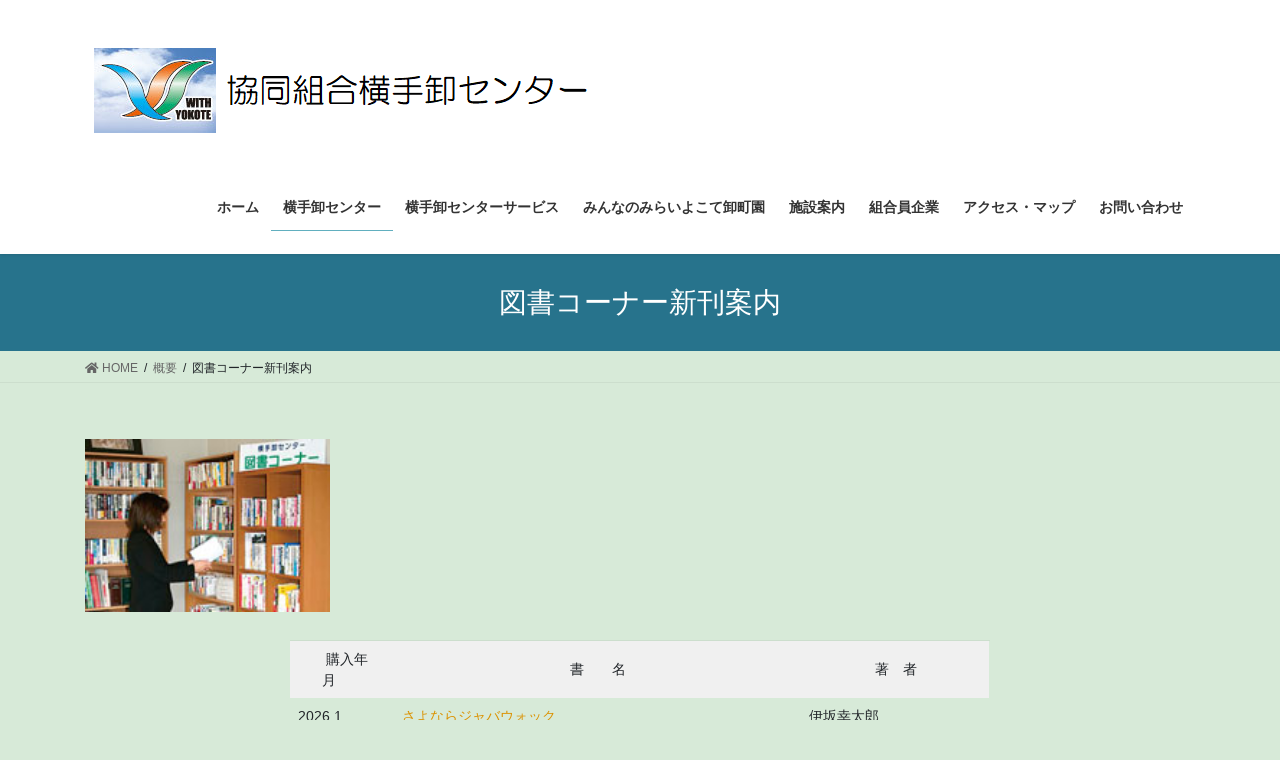

--- FILE ---
content_type: text/html; charset=UTF-8
request_url: http://yokote-oroshi.jp/aboutme/newebook/
body_size: 103744
content:
<!DOCTYPE html>
<html lang="ja">
<head>
<meta charset="utf-8">
<meta http-equiv="X-UA-Compatible" content="IE=edge">
<meta name="viewport" content="width=device-width, initial-scale=1">

<title>図書コーナー新刊案内 | 概要 | 協同組合横手卸センター</title>
<meta name='robots' content='max-image-preview:large' />
<link rel="alternate" type="application/rss+xml" title="協同組合横手卸センター &raquo; フィード" href="http://yokote-oroshi.jp/feed/" />
<link rel="alternate" type="application/rss+xml" title="協同組合横手卸センター &raquo; コメントフィード" href="http://yokote-oroshi.jp/comments/feed/" />
<link rel="alternate" title="oEmbed (JSON)" type="application/json+oembed" href="http://yokote-oroshi.jp/wp-json/oembed/1.0/embed?url=http%3A%2F%2Fyokote-oroshi.jp%2Faboutme%2Fnewebook%2F" />
<link rel="alternate" title="oEmbed (XML)" type="text/xml+oembed" href="http://yokote-oroshi.jp/wp-json/oembed/1.0/embed?url=http%3A%2F%2Fyokote-oroshi.jp%2Faboutme%2Fnewebook%2F&#038;format=xml" />
<meta name="description" content="  購入年月　　書　　名著　者2026.1さよならジャバウォック伊坂幸太郎2026.1エピクロスの処方箋夏川草介2026.1殺し屋の営業術野宮　有2025.11蛍たちの祈り町田　その子2025.11マスカレード・ライフ東野　圭吾2025.11激しく煌めく短い命綿矢　りさ2025.9" /><style id='wp-img-auto-sizes-contain-inline-css' type='text/css'>
img:is([sizes=auto i],[sizes^="auto," i]){contain-intrinsic-size:3000px 1500px}
/*# sourceURL=wp-img-auto-sizes-contain-inline-css */
</style>
<link rel='stylesheet' id='vkExUnit_common_style-css' href='http://yokote-oroshi.jp/wordpress/wp-content/plugins/vk-all-in-one-expansion-unit/assets/css/vkExUnit_style.css?ver=9.85.0.1' type='text/css' media='all' />
<style id='vkExUnit_common_style-inline-css' type='text/css'>
:root {--ver_page_top_button_url:url(http://yokote-oroshi.jp/wordpress/wp-content/plugins/vk-all-in-one-expansion-unit/assets/images/to-top-btn-icon.svg);}@font-face {font-weight: normal;font-style: normal;font-family: "vk_sns";src: url("http://yokote-oroshi.jp/wordpress/wp-content/plugins/vk-all-in-one-expansion-unit/inc/sns/icons/fonts/vk_sns.eot?-bq20cj");src: url("http://yokote-oroshi.jp/wordpress/wp-content/plugins/vk-all-in-one-expansion-unit/inc/sns/icons/fonts/vk_sns.eot?#iefix-bq20cj") format("embedded-opentype"),url("http://yokote-oroshi.jp/wordpress/wp-content/plugins/vk-all-in-one-expansion-unit/inc/sns/icons/fonts/vk_sns.woff?-bq20cj") format("woff"),url("http://yokote-oroshi.jp/wordpress/wp-content/plugins/vk-all-in-one-expansion-unit/inc/sns/icons/fonts/vk_sns.ttf?-bq20cj") format("truetype"),url("http://yokote-oroshi.jp/wordpress/wp-content/plugins/vk-all-in-one-expansion-unit/inc/sns/icons/fonts/vk_sns.svg?-bq20cj#vk_sns") format("svg");}
/*# sourceURL=vkExUnit_common_style-inline-css */
</style>
<style id='wp-emoji-styles-inline-css' type='text/css'>

	img.wp-smiley, img.emoji {
		display: inline !important;
		border: none !important;
		box-shadow: none !important;
		height: 1em !important;
		width: 1em !important;
		margin: 0 0.07em !important;
		vertical-align: -0.1em !important;
		background: none !important;
		padding: 0 !important;
	}
/*# sourceURL=wp-emoji-styles-inline-css */
</style>
<style id='wp-block-library-inline-css' type='text/css'>
:root{--wp-block-synced-color:#7a00df;--wp-block-synced-color--rgb:122,0,223;--wp-bound-block-color:var(--wp-block-synced-color);--wp-editor-canvas-background:#ddd;--wp-admin-theme-color:#007cba;--wp-admin-theme-color--rgb:0,124,186;--wp-admin-theme-color-darker-10:#006ba1;--wp-admin-theme-color-darker-10--rgb:0,107,160.5;--wp-admin-theme-color-darker-20:#005a87;--wp-admin-theme-color-darker-20--rgb:0,90,135;--wp-admin-border-width-focus:2px}@media (min-resolution:192dpi){:root{--wp-admin-border-width-focus:1.5px}}.wp-element-button{cursor:pointer}:root .has-very-light-gray-background-color{background-color:#eee}:root .has-very-dark-gray-background-color{background-color:#313131}:root .has-very-light-gray-color{color:#eee}:root .has-very-dark-gray-color{color:#313131}:root .has-vivid-green-cyan-to-vivid-cyan-blue-gradient-background{background:linear-gradient(135deg,#00d084,#0693e3)}:root .has-purple-crush-gradient-background{background:linear-gradient(135deg,#34e2e4,#4721fb 50%,#ab1dfe)}:root .has-hazy-dawn-gradient-background{background:linear-gradient(135deg,#faaca8,#dad0ec)}:root .has-subdued-olive-gradient-background{background:linear-gradient(135deg,#fafae1,#67a671)}:root .has-atomic-cream-gradient-background{background:linear-gradient(135deg,#fdd79a,#004a59)}:root .has-nightshade-gradient-background{background:linear-gradient(135deg,#330968,#31cdcf)}:root .has-midnight-gradient-background{background:linear-gradient(135deg,#020381,#2874fc)}:root{--wp--preset--font-size--normal:16px;--wp--preset--font-size--huge:42px}.has-regular-font-size{font-size:1em}.has-larger-font-size{font-size:2.625em}.has-normal-font-size{font-size:var(--wp--preset--font-size--normal)}.has-huge-font-size{font-size:var(--wp--preset--font-size--huge)}.has-text-align-center{text-align:center}.has-text-align-left{text-align:left}.has-text-align-right{text-align:right}.has-fit-text{white-space:nowrap!important}#end-resizable-editor-section{display:none}.aligncenter{clear:both}.items-justified-left{justify-content:flex-start}.items-justified-center{justify-content:center}.items-justified-right{justify-content:flex-end}.items-justified-space-between{justify-content:space-between}.screen-reader-text{border:0;clip-path:inset(50%);height:1px;margin:-1px;overflow:hidden;padding:0;position:absolute;width:1px;word-wrap:normal!important}.screen-reader-text:focus{background-color:#ddd;clip-path:none;color:#444;display:block;font-size:1em;height:auto;left:5px;line-height:normal;padding:15px 23px 14px;text-decoration:none;top:5px;width:auto;z-index:100000}html :where(.has-border-color){border-style:solid}html :where([style*=border-top-color]){border-top-style:solid}html :where([style*=border-right-color]){border-right-style:solid}html :where([style*=border-bottom-color]){border-bottom-style:solid}html :where([style*=border-left-color]){border-left-style:solid}html :where([style*=border-width]){border-style:solid}html :where([style*=border-top-width]){border-top-style:solid}html :where([style*=border-right-width]){border-right-style:solid}html :where([style*=border-bottom-width]){border-bottom-style:solid}html :where([style*=border-left-width]){border-left-style:solid}html :where(img[class*=wp-image-]){height:auto;max-width:100%}:where(figure){margin:0 0 1em}html :where(.is-position-sticky){--wp-admin--admin-bar--position-offset:var(--wp-admin--admin-bar--height,0px)}@media screen and (max-width:600px){html :where(.is-position-sticky){--wp-admin--admin-bar--position-offset:0px}}
/* VK Color Palettes */

/*# sourceURL=wp-block-library-inline-css */
</style><style id='wp-block-gallery-inline-css' type='text/css'>
.blocks-gallery-grid:not(.has-nested-images),.wp-block-gallery:not(.has-nested-images){display:flex;flex-wrap:wrap;list-style-type:none;margin:0;padding:0}.blocks-gallery-grid:not(.has-nested-images) .blocks-gallery-image,.blocks-gallery-grid:not(.has-nested-images) .blocks-gallery-item,.wp-block-gallery:not(.has-nested-images) .blocks-gallery-image,.wp-block-gallery:not(.has-nested-images) .blocks-gallery-item{display:flex;flex-direction:column;flex-grow:1;justify-content:center;margin:0 1em 1em 0;position:relative;width:calc(50% - 1em)}.blocks-gallery-grid:not(.has-nested-images) .blocks-gallery-image:nth-of-type(2n),.blocks-gallery-grid:not(.has-nested-images) .blocks-gallery-item:nth-of-type(2n),.wp-block-gallery:not(.has-nested-images) .blocks-gallery-image:nth-of-type(2n),.wp-block-gallery:not(.has-nested-images) .blocks-gallery-item:nth-of-type(2n){margin-right:0}.blocks-gallery-grid:not(.has-nested-images) .blocks-gallery-image figure,.blocks-gallery-grid:not(.has-nested-images) .blocks-gallery-item figure,.wp-block-gallery:not(.has-nested-images) .blocks-gallery-image figure,.wp-block-gallery:not(.has-nested-images) .blocks-gallery-item figure{align-items:flex-end;display:flex;height:100%;justify-content:flex-start;margin:0}.blocks-gallery-grid:not(.has-nested-images) .blocks-gallery-image img,.blocks-gallery-grid:not(.has-nested-images) .blocks-gallery-item img,.wp-block-gallery:not(.has-nested-images) .blocks-gallery-image img,.wp-block-gallery:not(.has-nested-images) .blocks-gallery-item img{display:block;height:auto;max-width:100%;width:auto}.blocks-gallery-grid:not(.has-nested-images) .blocks-gallery-image figcaption,.blocks-gallery-grid:not(.has-nested-images) .blocks-gallery-item figcaption,.wp-block-gallery:not(.has-nested-images) .blocks-gallery-image figcaption,.wp-block-gallery:not(.has-nested-images) .blocks-gallery-item figcaption{background:linear-gradient(0deg,#000000b3,#0000004d 70%,#0000);bottom:0;box-sizing:border-box;color:#fff;font-size:.8em;margin:0;max-height:100%;overflow:auto;padding:3em .77em .7em;position:absolute;text-align:center;width:100%;z-index:2}.blocks-gallery-grid:not(.has-nested-images) .blocks-gallery-image figcaption img,.blocks-gallery-grid:not(.has-nested-images) .blocks-gallery-item figcaption img,.wp-block-gallery:not(.has-nested-images) .blocks-gallery-image figcaption img,.wp-block-gallery:not(.has-nested-images) .blocks-gallery-item figcaption img{display:inline}.blocks-gallery-grid:not(.has-nested-images) figcaption,.wp-block-gallery:not(.has-nested-images) figcaption{flex-grow:1}.blocks-gallery-grid:not(.has-nested-images).is-cropped .blocks-gallery-image a,.blocks-gallery-grid:not(.has-nested-images).is-cropped .blocks-gallery-image img,.blocks-gallery-grid:not(.has-nested-images).is-cropped .blocks-gallery-item a,.blocks-gallery-grid:not(.has-nested-images).is-cropped .blocks-gallery-item img,.wp-block-gallery:not(.has-nested-images).is-cropped .blocks-gallery-image a,.wp-block-gallery:not(.has-nested-images).is-cropped .blocks-gallery-image img,.wp-block-gallery:not(.has-nested-images).is-cropped .blocks-gallery-item a,.wp-block-gallery:not(.has-nested-images).is-cropped .blocks-gallery-item img{flex:1;height:100%;object-fit:cover;width:100%}.blocks-gallery-grid:not(.has-nested-images).columns-1 .blocks-gallery-image,.blocks-gallery-grid:not(.has-nested-images).columns-1 .blocks-gallery-item,.wp-block-gallery:not(.has-nested-images).columns-1 .blocks-gallery-image,.wp-block-gallery:not(.has-nested-images).columns-1 .blocks-gallery-item{margin-right:0;width:100%}@media (min-width:600px){.blocks-gallery-grid:not(.has-nested-images).columns-3 .blocks-gallery-image,.blocks-gallery-grid:not(.has-nested-images).columns-3 .blocks-gallery-item,.wp-block-gallery:not(.has-nested-images).columns-3 .blocks-gallery-image,.wp-block-gallery:not(.has-nested-images).columns-3 .blocks-gallery-item{margin-right:1em;width:calc(33.33333% - .66667em)}.blocks-gallery-grid:not(.has-nested-images).columns-4 .blocks-gallery-image,.blocks-gallery-grid:not(.has-nested-images).columns-4 .blocks-gallery-item,.wp-block-gallery:not(.has-nested-images).columns-4 .blocks-gallery-image,.wp-block-gallery:not(.has-nested-images).columns-4 .blocks-gallery-item{margin-right:1em;width:calc(25% - .75em)}.blocks-gallery-grid:not(.has-nested-images).columns-5 .blocks-gallery-image,.blocks-gallery-grid:not(.has-nested-images).columns-5 .blocks-gallery-item,.wp-block-gallery:not(.has-nested-images).columns-5 .blocks-gallery-image,.wp-block-gallery:not(.has-nested-images).columns-5 .blocks-gallery-item{margin-right:1em;width:calc(20% - .8em)}.blocks-gallery-grid:not(.has-nested-images).columns-6 .blocks-gallery-image,.blocks-gallery-grid:not(.has-nested-images).columns-6 .blocks-gallery-item,.wp-block-gallery:not(.has-nested-images).columns-6 .blocks-gallery-image,.wp-block-gallery:not(.has-nested-images).columns-6 .blocks-gallery-item{margin-right:1em;width:calc(16.66667% - .83333em)}.blocks-gallery-grid:not(.has-nested-images).columns-7 .blocks-gallery-image,.blocks-gallery-grid:not(.has-nested-images).columns-7 .blocks-gallery-item,.wp-block-gallery:not(.has-nested-images).columns-7 .blocks-gallery-image,.wp-block-gallery:not(.has-nested-images).columns-7 .blocks-gallery-item{margin-right:1em;width:calc(14.28571% - .85714em)}.blocks-gallery-grid:not(.has-nested-images).columns-8 .blocks-gallery-image,.blocks-gallery-grid:not(.has-nested-images).columns-8 .blocks-gallery-item,.wp-block-gallery:not(.has-nested-images).columns-8 .blocks-gallery-image,.wp-block-gallery:not(.has-nested-images).columns-8 .blocks-gallery-item{margin-right:1em;width:calc(12.5% - .875em)}.blocks-gallery-grid:not(.has-nested-images).columns-1 .blocks-gallery-image:nth-of-type(1n),.blocks-gallery-grid:not(.has-nested-images).columns-1 .blocks-gallery-item:nth-of-type(1n),.blocks-gallery-grid:not(.has-nested-images).columns-2 .blocks-gallery-image:nth-of-type(2n),.blocks-gallery-grid:not(.has-nested-images).columns-2 .blocks-gallery-item:nth-of-type(2n),.blocks-gallery-grid:not(.has-nested-images).columns-3 .blocks-gallery-image:nth-of-type(3n),.blocks-gallery-grid:not(.has-nested-images).columns-3 .blocks-gallery-item:nth-of-type(3n),.blocks-gallery-grid:not(.has-nested-images).columns-4 .blocks-gallery-image:nth-of-type(4n),.blocks-gallery-grid:not(.has-nested-images).columns-4 .blocks-gallery-item:nth-of-type(4n),.blocks-gallery-grid:not(.has-nested-images).columns-5 .blocks-gallery-image:nth-of-type(5n),.blocks-gallery-grid:not(.has-nested-images).columns-5 .blocks-gallery-item:nth-of-type(5n),.blocks-gallery-grid:not(.has-nested-images).columns-6 .blocks-gallery-image:nth-of-type(6n),.blocks-gallery-grid:not(.has-nested-images).columns-6 .blocks-gallery-item:nth-of-type(6n),.blocks-gallery-grid:not(.has-nested-images).columns-7 .blocks-gallery-image:nth-of-type(7n),.blocks-gallery-grid:not(.has-nested-images).columns-7 .blocks-gallery-item:nth-of-type(7n),.blocks-gallery-grid:not(.has-nested-images).columns-8 .blocks-gallery-image:nth-of-type(8n),.blocks-gallery-grid:not(.has-nested-images).columns-8 .blocks-gallery-item:nth-of-type(8n),.wp-block-gallery:not(.has-nested-images).columns-1 .blocks-gallery-image:nth-of-type(1n),.wp-block-gallery:not(.has-nested-images).columns-1 .blocks-gallery-item:nth-of-type(1n),.wp-block-gallery:not(.has-nested-images).columns-2 .blocks-gallery-image:nth-of-type(2n),.wp-block-gallery:not(.has-nested-images).columns-2 .blocks-gallery-item:nth-of-type(2n),.wp-block-gallery:not(.has-nested-images).columns-3 .blocks-gallery-image:nth-of-type(3n),.wp-block-gallery:not(.has-nested-images).columns-3 .blocks-gallery-item:nth-of-type(3n),.wp-block-gallery:not(.has-nested-images).columns-4 .blocks-gallery-image:nth-of-type(4n),.wp-block-gallery:not(.has-nested-images).columns-4 .blocks-gallery-item:nth-of-type(4n),.wp-block-gallery:not(.has-nested-images).columns-5 .blocks-gallery-image:nth-of-type(5n),.wp-block-gallery:not(.has-nested-images).columns-5 .blocks-gallery-item:nth-of-type(5n),.wp-block-gallery:not(.has-nested-images).columns-6 .blocks-gallery-image:nth-of-type(6n),.wp-block-gallery:not(.has-nested-images).columns-6 .blocks-gallery-item:nth-of-type(6n),.wp-block-gallery:not(.has-nested-images).columns-7 .blocks-gallery-image:nth-of-type(7n),.wp-block-gallery:not(.has-nested-images).columns-7 .blocks-gallery-item:nth-of-type(7n),.wp-block-gallery:not(.has-nested-images).columns-8 .blocks-gallery-image:nth-of-type(8n),.wp-block-gallery:not(.has-nested-images).columns-8 .blocks-gallery-item:nth-of-type(8n){margin-right:0}}.blocks-gallery-grid:not(.has-nested-images) .blocks-gallery-image:last-child,.blocks-gallery-grid:not(.has-nested-images) .blocks-gallery-item:last-child,.wp-block-gallery:not(.has-nested-images) .blocks-gallery-image:last-child,.wp-block-gallery:not(.has-nested-images) .blocks-gallery-item:last-child{margin-right:0}.blocks-gallery-grid:not(.has-nested-images).alignleft,.blocks-gallery-grid:not(.has-nested-images).alignright,.wp-block-gallery:not(.has-nested-images).alignleft,.wp-block-gallery:not(.has-nested-images).alignright{max-width:420px;width:100%}.blocks-gallery-grid:not(.has-nested-images).aligncenter .blocks-gallery-item figure,.wp-block-gallery:not(.has-nested-images).aligncenter .blocks-gallery-item figure{justify-content:center}.wp-block-gallery:not(.is-cropped) .blocks-gallery-item{align-self:flex-start}figure.wp-block-gallery.has-nested-images{align-items:normal}.wp-block-gallery.has-nested-images figure.wp-block-image:not(#individual-image){margin:0;width:calc(50% - var(--wp--style--unstable-gallery-gap, 16px)/2)}.wp-block-gallery.has-nested-images figure.wp-block-image{box-sizing:border-box;display:flex;flex-direction:column;flex-grow:1;justify-content:center;max-width:100%;position:relative}.wp-block-gallery.has-nested-images figure.wp-block-image>a,.wp-block-gallery.has-nested-images figure.wp-block-image>div{flex-direction:column;flex-grow:1;margin:0}.wp-block-gallery.has-nested-images figure.wp-block-image img{display:block;height:auto;max-width:100%!important;width:auto}.wp-block-gallery.has-nested-images figure.wp-block-image figcaption,.wp-block-gallery.has-nested-images figure.wp-block-image:has(figcaption):before{bottom:0;left:0;max-height:100%;position:absolute;right:0}.wp-block-gallery.has-nested-images figure.wp-block-image:has(figcaption):before{backdrop-filter:blur(3px);content:"";height:100%;-webkit-mask-image:linear-gradient(0deg,#000 20%,#0000);mask-image:linear-gradient(0deg,#000 20%,#0000);max-height:40%;pointer-events:none}.wp-block-gallery.has-nested-images figure.wp-block-image figcaption{box-sizing:border-box;color:#fff;font-size:13px;margin:0;overflow:auto;padding:1em;text-align:center;text-shadow:0 0 1.5px #000}.wp-block-gallery.has-nested-images figure.wp-block-image figcaption::-webkit-scrollbar{height:12px;width:12px}.wp-block-gallery.has-nested-images figure.wp-block-image figcaption::-webkit-scrollbar-track{background-color:initial}.wp-block-gallery.has-nested-images figure.wp-block-image figcaption::-webkit-scrollbar-thumb{background-clip:padding-box;background-color:initial;border:3px solid #0000;border-radius:8px}.wp-block-gallery.has-nested-images figure.wp-block-image figcaption:focus-within::-webkit-scrollbar-thumb,.wp-block-gallery.has-nested-images figure.wp-block-image figcaption:focus::-webkit-scrollbar-thumb,.wp-block-gallery.has-nested-images figure.wp-block-image figcaption:hover::-webkit-scrollbar-thumb{background-color:#fffc}.wp-block-gallery.has-nested-images figure.wp-block-image figcaption{scrollbar-color:#0000 #0000;scrollbar-gutter:stable both-edges;scrollbar-width:thin}.wp-block-gallery.has-nested-images figure.wp-block-image figcaption:focus,.wp-block-gallery.has-nested-images figure.wp-block-image figcaption:focus-within,.wp-block-gallery.has-nested-images figure.wp-block-image figcaption:hover{scrollbar-color:#fffc #0000}.wp-block-gallery.has-nested-images figure.wp-block-image figcaption{will-change:transform}@media (hover:none){.wp-block-gallery.has-nested-images figure.wp-block-image figcaption{scrollbar-color:#fffc #0000}}.wp-block-gallery.has-nested-images figure.wp-block-image figcaption{background:linear-gradient(0deg,#0006,#0000)}.wp-block-gallery.has-nested-images figure.wp-block-image figcaption img{display:inline}.wp-block-gallery.has-nested-images figure.wp-block-image figcaption a{color:inherit}.wp-block-gallery.has-nested-images figure.wp-block-image.has-custom-border img{box-sizing:border-box}.wp-block-gallery.has-nested-images figure.wp-block-image.has-custom-border>a,.wp-block-gallery.has-nested-images figure.wp-block-image.has-custom-border>div,.wp-block-gallery.has-nested-images figure.wp-block-image.is-style-rounded>a,.wp-block-gallery.has-nested-images figure.wp-block-image.is-style-rounded>div{flex:1 1 auto}.wp-block-gallery.has-nested-images figure.wp-block-image.has-custom-border figcaption,.wp-block-gallery.has-nested-images figure.wp-block-image.is-style-rounded figcaption{background:none;color:inherit;flex:initial;margin:0;padding:10px 10px 9px;position:relative;text-shadow:none}.wp-block-gallery.has-nested-images figure.wp-block-image.has-custom-border:before,.wp-block-gallery.has-nested-images figure.wp-block-image.is-style-rounded:before{content:none}.wp-block-gallery.has-nested-images figcaption{flex-basis:100%;flex-grow:1;text-align:center}.wp-block-gallery.has-nested-images:not(.is-cropped) figure.wp-block-image:not(#individual-image){margin-bottom:auto;margin-top:0}.wp-block-gallery.has-nested-images.is-cropped figure.wp-block-image:not(#individual-image){align-self:inherit}.wp-block-gallery.has-nested-images.is-cropped figure.wp-block-image:not(#individual-image)>a,.wp-block-gallery.has-nested-images.is-cropped figure.wp-block-image:not(#individual-image)>div:not(.components-drop-zone){display:flex}.wp-block-gallery.has-nested-images.is-cropped figure.wp-block-image:not(#individual-image) a,.wp-block-gallery.has-nested-images.is-cropped figure.wp-block-image:not(#individual-image) img{flex:1 0 0%;height:100%;object-fit:cover;width:100%}.wp-block-gallery.has-nested-images.columns-1 figure.wp-block-image:not(#individual-image){width:100%}@media (min-width:600px){.wp-block-gallery.has-nested-images.columns-3 figure.wp-block-image:not(#individual-image){width:calc(33.33333% - var(--wp--style--unstable-gallery-gap, 16px)*.66667)}.wp-block-gallery.has-nested-images.columns-4 figure.wp-block-image:not(#individual-image){width:calc(25% - var(--wp--style--unstable-gallery-gap, 16px)*.75)}.wp-block-gallery.has-nested-images.columns-5 figure.wp-block-image:not(#individual-image){width:calc(20% - var(--wp--style--unstable-gallery-gap, 16px)*.8)}.wp-block-gallery.has-nested-images.columns-6 figure.wp-block-image:not(#individual-image){width:calc(16.66667% - var(--wp--style--unstable-gallery-gap, 16px)*.83333)}.wp-block-gallery.has-nested-images.columns-7 figure.wp-block-image:not(#individual-image){width:calc(14.28571% - var(--wp--style--unstable-gallery-gap, 16px)*.85714)}.wp-block-gallery.has-nested-images.columns-8 figure.wp-block-image:not(#individual-image){width:calc(12.5% - var(--wp--style--unstable-gallery-gap, 16px)*.875)}.wp-block-gallery.has-nested-images.columns-default figure.wp-block-image:not(#individual-image){width:calc(33.33% - var(--wp--style--unstable-gallery-gap, 16px)*.66667)}.wp-block-gallery.has-nested-images.columns-default figure.wp-block-image:not(#individual-image):first-child:nth-last-child(2),.wp-block-gallery.has-nested-images.columns-default figure.wp-block-image:not(#individual-image):first-child:nth-last-child(2)~figure.wp-block-image:not(#individual-image){width:calc(50% - var(--wp--style--unstable-gallery-gap, 16px)*.5)}.wp-block-gallery.has-nested-images.columns-default figure.wp-block-image:not(#individual-image):first-child:last-child{width:100%}}.wp-block-gallery.has-nested-images.alignleft,.wp-block-gallery.has-nested-images.alignright{max-width:420px;width:100%}.wp-block-gallery.has-nested-images.aligncenter{justify-content:center}
/*# sourceURL=http://yokote-oroshi.jp/wordpress/wp-includes/blocks/gallery/style.min.css */
</style>
<style id='wp-block-table-inline-css' type='text/css'>
.wp-block-table{overflow-x:auto}.wp-block-table table{border-collapse:collapse;width:100%}.wp-block-table thead{border-bottom:3px solid}.wp-block-table tfoot{border-top:3px solid}.wp-block-table td,.wp-block-table th{border:1px solid;padding:.5em}.wp-block-table .has-fixed-layout{table-layout:fixed;width:100%}.wp-block-table .has-fixed-layout td,.wp-block-table .has-fixed-layout th{word-break:break-word}.wp-block-table.aligncenter,.wp-block-table.alignleft,.wp-block-table.alignright{display:table;width:auto}.wp-block-table.aligncenter td,.wp-block-table.aligncenter th,.wp-block-table.alignleft td,.wp-block-table.alignleft th,.wp-block-table.alignright td,.wp-block-table.alignright th{word-break:break-word}.wp-block-table .has-subtle-light-gray-background-color{background-color:#f3f4f5}.wp-block-table .has-subtle-pale-green-background-color{background-color:#e9fbe5}.wp-block-table .has-subtle-pale-blue-background-color{background-color:#e7f5fe}.wp-block-table .has-subtle-pale-pink-background-color{background-color:#fcf0ef}.wp-block-table.is-style-stripes{background-color:initial;border-collapse:inherit;border-spacing:0}.wp-block-table.is-style-stripes tbody tr:nth-child(odd){background-color:#f0f0f0}.wp-block-table.is-style-stripes.has-subtle-light-gray-background-color tbody tr:nth-child(odd){background-color:#f3f4f5}.wp-block-table.is-style-stripes.has-subtle-pale-green-background-color tbody tr:nth-child(odd){background-color:#e9fbe5}.wp-block-table.is-style-stripes.has-subtle-pale-blue-background-color tbody tr:nth-child(odd){background-color:#e7f5fe}.wp-block-table.is-style-stripes.has-subtle-pale-pink-background-color tbody tr:nth-child(odd){background-color:#fcf0ef}.wp-block-table.is-style-stripes td,.wp-block-table.is-style-stripes th{border-color:#0000}.wp-block-table.is-style-stripes{border-bottom:1px solid #f0f0f0}.wp-block-table .has-border-color td,.wp-block-table .has-border-color th,.wp-block-table .has-border-color tr,.wp-block-table .has-border-color>*{border-color:inherit}.wp-block-table table[style*=border-top-color] tr:first-child,.wp-block-table table[style*=border-top-color] tr:first-child td,.wp-block-table table[style*=border-top-color] tr:first-child th,.wp-block-table table[style*=border-top-color]>*,.wp-block-table table[style*=border-top-color]>* td,.wp-block-table table[style*=border-top-color]>* th{border-top-color:inherit}.wp-block-table table[style*=border-top-color] tr:not(:first-child){border-top-color:initial}.wp-block-table table[style*=border-right-color] td:last-child,.wp-block-table table[style*=border-right-color] th,.wp-block-table table[style*=border-right-color] tr,.wp-block-table table[style*=border-right-color]>*{border-right-color:inherit}.wp-block-table table[style*=border-bottom-color] tr:last-child,.wp-block-table table[style*=border-bottom-color] tr:last-child td,.wp-block-table table[style*=border-bottom-color] tr:last-child th,.wp-block-table table[style*=border-bottom-color]>*,.wp-block-table table[style*=border-bottom-color]>* td,.wp-block-table table[style*=border-bottom-color]>* th{border-bottom-color:inherit}.wp-block-table table[style*=border-bottom-color] tr:not(:last-child){border-bottom-color:initial}.wp-block-table table[style*=border-left-color] td:first-child,.wp-block-table table[style*=border-left-color] th,.wp-block-table table[style*=border-left-color] tr,.wp-block-table table[style*=border-left-color]>*{border-left-color:inherit}.wp-block-table table[style*=border-style] td,.wp-block-table table[style*=border-style] th,.wp-block-table table[style*=border-style] tr,.wp-block-table table[style*=border-style]>*{border-style:inherit}.wp-block-table table[style*=border-width] td,.wp-block-table table[style*=border-width] th,.wp-block-table table[style*=border-width] tr,.wp-block-table table[style*=border-width]>*{border-style:inherit;border-width:inherit}
/*# sourceURL=http://yokote-oroshi.jp/wordpress/wp-includes/blocks/table/style.min.css */
</style>
<style id='global-styles-inline-css' type='text/css'>
:root{--wp--preset--aspect-ratio--square: 1;--wp--preset--aspect-ratio--4-3: 4/3;--wp--preset--aspect-ratio--3-4: 3/4;--wp--preset--aspect-ratio--3-2: 3/2;--wp--preset--aspect-ratio--2-3: 2/3;--wp--preset--aspect-ratio--16-9: 16/9;--wp--preset--aspect-ratio--9-16: 9/16;--wp--preset--color--black: #000000;--wp--preset--color--cyan-bluish-gray: #abb8c3;--wp--preset--color--white: #ffffff;--wp--preset--color--pale-pink: #f78da7;--wp--preset--color--vivid-red: #cf2e2e;--wp--preset--color--luminous-vivid-orange: #ff6900;--wp--preset--color--luminous-vivid-amber: #fcb900;--wp--preset--color--light-green-cyan: #7bdcb5;--wp--preset--color--vivid-green-cyan: #00d084;--wp--preset--color--pale-cyan-blue: #8ed1fc;--wp--preset--color--vivid-cyan-blue: #0693e3;--wp--preset--color--vivid-purple: #9b51e0;--wp--preset--gradient--vivid-cyan-blue-to-vivid-purple: linear-gradient(135deg,rgb(6,147,227) 0%,rgb(155,81,224) 100%);--wp--preset--gradient--light-green-cyan-to-vivid-green-cyan: linear-gradient(135deg,rgb(122,220,180) 0%,rgb(0,208,130) 100%);--wp--preset--gradient--luminous-vivid-amber-to-luminous-vivid-orange: linear-gradient(135deg,rgb(252,185,0) 0%,rgb(255,105,0) 100%);--wp--preset--gradient--luminous-vivid-orange-to-vivid-red: linear-gradient(135deg,rgb(255,105,0) 0%,rgb(207,46,46) 100%);--wp--preset--gradient--very-light-gray-to-cyan-bluish-gray: linear-gradient(135deg,rgb(238,238,238) 0%,rgb(169,184,195) 100%);--wp--preset--gradient--cool-to-warm-spectrum: linear-gradient(135deg,rgb(74,234,220) 0%,rgb(151,120,209) 20%,rgb(207,42,186) 40%,rgb(238,44,130) 60%,rgb(251,105,98) 80%,rgb(254,248,76) 100%);--wp--preset--gradient--blush-light-purple: linear-gradient(135deg,rgb(255,206,236) 0%,rgb(152,150,240) 100%);--wp--preset--gradient--blush-bordeaux: linear-gradient(135deg,rgb(254,205,165) 0%,rgb(254,45,45) 50%,rgb(107,0,62) 100%);--wp--preset--gradient--luminous-dusk: linear-gradient(135deg,rgb(255,203,112) 0%,rgb(199,81,192) 50%,rgb(65,88,208) 100%);--wp--preset--gradient--pale-ocean: linear-gradient(135deg,rgb(255,245,203) 0%,rgb(182,227,212) 50%,rgb(51,167,181) 100%);--wp--preset--gradient--electric-grass: linear-gradient(135deg,rgb(202,248,128) 0%,rgb(113,206,126) 100%);--wp--preset--gradient--midnight: linear-gradient(135deg,rgb(2,3,129) 0%,rgb(40,116,252) 100%);--wp--preset--font-size--small: 13px;--wp--preset--font-size--medium: 20px;--wp--preset--font-size--large: 36px;--wp--preset--font-size--x-large: 42px;--wp--preset--spacing--20: 0.44rem;--wp--preset--spacing--30: 0.67rem;--wp--preset--spacing--40: 1rem;--wp--preset--spacing--50: 1.5rem;--wp--preset--spacing--60: 2.25rem;--wp--preset--spacing--70: 3.38rem;--wp--preset--spacing--80: 5.06rem;--wp--preset--shadow--natural: 6px 6px 9px rgba(0, 0, 0, 0.2);--wp--preset--shadow--deep: 12px 12px 50px rgba(0, 0, 0, 0.4);--wp--preset--shadow--sharp: 6px 6px 0px rgba(0, 0, 0, 0.2);--wp--preset--shadow--outlined: 6px 6px 0px -3px rgb(255, 255, 255), 6px 6px rgb(0, 0, 0);--wp--preset--shadow--crisp: 6px 6px 0px rgb(0, 0, 0);}:where(.is-layout-flex){gap: 0.5em;}:where(.is-layout-grid){gap: 0.5em;}body .is-layout-flex{display: flex;}.is-layout-flex{flex-wrap: wrap;align-items: center;}.is-layout-flex > :is(*, div){margin: 0;}body .is-layout-grid{display: grid;}.is-layout-grid > :is(*, div){margin: 0;}:where(.wp-block-columns.is-layout-flex){gap: 2em;}:where(.wp-block-columns.is-layout-grid){gap: 2em;}:where(.wp-block-post-template.is-layout-flex){gap: 1.25em;}:where(.wp-block-post-template.is-layout-grid){gap: 1.25em;}.has-black-color{color: var(--wp--preset--color--black) !important;}.has-cyan-bluish-gray-color{color: var(--wp--preset--color--cyan-bluish-gray) !important;}.has-white-color{color: var(--wp--preset--color--white) !important;}.has-pale-pink-color{color: var(--wp--preset--color--pale-pink) !important;}.has-vivid-red-color{color: var(--wp--preset--color--vivid-red) !important;}.has-luminous-vivid-orange-color{color: var(--wp--preset--color--luminous-vivid-orange) !important;}.has-luminous-vivid-amber-color{color: var(--wp--preset--color--luminous-vivid-amber) !important;}.has-light-green-cyan-color{color: var(--wp--preset--color--light-green-cyan) !important;}.has-vivid-green-cyan-color{color: var(--wp--preset--color--vivid-green-cyan) !important;}.has-pale-cyan-blue-color{color: var(--wp--preset--color--pale-cyan-blue) !important;}.has-vivid-cyan-blue-color{color: var(--wp--preset--color--vivid-cyan-blue) !important;}.has-vivid-purple-color{color: var(--wp--preset--color--vivid-purple) !important;}.has-black-background-color{background-color: var(--wp--preset--color--black) !important;}.has-cyan-bluish-gray-background-color{background-color: var(--wp--preset--color--cyan-bluish-gray) !important;}.has-white-background-color{background-color: var(--wp--preset--color--white) !important;}.has-pale-pink-background-color{background-color: var(--wp--preset--color--pale-pink) !important;}.has-vivid-red-background-color{background-color: var(--wp--preset--color--vivid-red) !important;}.has-luminous-vivid-orange-background-color{background-color: var(--wp--preset--color--luminous-vivid-orange) !important;}.has-luminous-vivid-amber-background-color{background-color: var(--wp--preset--color--luminous-vivid-amber) !important;}.has-light-green-cyan-background-color{background-color: var(--wp--preset--color--light-green-cyan) !important;}.has-vivid-green-cyan-background-color{background-color: var(--wp--preset--color--vivid-green-cyan) !important;}.has-pale-cyan-blue-background-color{background-color: var(--wp--preset--color--pale-cyan-blue) !important;}.has-vivid-cyan-blue-background-color{background-color: var(--wp--preset--color--vivid-cyan-blue) !important;}.has-vivid-purple-background-color{background-color: var(--wp--preset--color--vivid-purple) !important;}.has-black-border-color{border-color: var(--wp--preset--color--black) !important;}.has-cyan-bluish-gray-border-color{border-color: var(--wp--preset--color--cyan-bluish-gray) !important;}.has-white-border-color{border-color: var(--wp--preset--color--white) !important;}.has-pale-pink-border-color{border-color: var(--wp--preset--color--pale-pink) !important;}.has-vivid-red-border-color{border-color: var(--wp--preset--color--vivid-red) !important;}.has-luminous-vivid-orange-border-color{border-color: var(--wp--preset--color--luminous-vivid-orange) !important;}.has-luminous-vivid-amber-border-color{border-color: var(--wp--preset--color--luminous-vivid-amber) !important;}.has-light-green-cyan-border-color{border-color: var(--wp--preset--color--light-green-cyan) !important;}.has-vivid-green-cyan-border-color{border-color: var(--wp--preset--color--vivid-green-cyan) !important;}.has-pale-cyan-blue-border-color{border-color: var(--wp--preset--color--pale-cyan-blue) !important;}.has-vivid-cyan-blue-border-color{border-color: var(--wp--preset--color--vivid-cyan-blue) !important;}.has-vivid-purple-border-color{border-color: var(--wp--preset--color--vivid-purple) !important;}.has-vivid-cyan-blue-to-vivid-purple-gradient-background{background: var(--wp--preset--gradient--vivid-cyan-blue-to-vivid-purple) !important;}.has-light-green-cyan-to-vivid-green-cyan-gradient-background{background: var(--wp--preset--gradient--light-green-cyan-to-vivid-green-cyan) !important;}.has-luminous-vivid-amber-to-luminous-vivid-orange-gradient-background{background: var(--wp--preset--gradient--luminous-vivid-amber-to-luminous-vivid-orange) !important;}.has-luminous-vivid-orange-to-vivid-red-gradient-background{background: var(--wp--preset--gradient--luminous-vivid-orange-to-vivid-red) !important;}.has-very-light-gray-to-cyan-bluish-gray-gradient-background{background: var(--wp--preset--gradient--very-light-gray-to-cyan-bluish-gray) !important;}.has-cool-to-warm-spectrum-gradient-background{background: var(--wp--preset--gradient--cool-to-warm-spectrum) !important;}.has-blush-light-purple-gradient-background{background: var(--wp--preset--gradient--blush-light-purple) !important;}.has-blush-bordeaux-gradient-background{background: var(--wp--preset--gradient--blush-bordeaux) !important;}.has-luminous-dusk-gradient-background{background: var(--wp--preset--gradient--luminous-dusk) !important;}.has-pale-ocean-gradient-background{background: var(--wp--preset--gradient--pale-ocean) !important;}.has-electric-grass-gradient-background{background: var(--wp--preset--gradient--electric-grass) !important;}.has-midnight-gradient-background{background: var(--wp--preset--gradient--midnight) !important;}.has-small-font-size{font-size: var(--wp--preset--font-size--small) !important;}.has-medium-font-size{font-size: var(--wp--preset--font-size--medium) !important;}.has-large-font-size{font-size: var(--wp--preset--font-size--large) !important;}.has-x-large-font-size{font-size: var(--wp--preset--font-size--x-large) !important;}
/*# sourceURL=global-styles-inline-css */
</style>
<style id='core-block-supports-inline-css' type='text/css'>
.wp-block-gallery.wp-block-gallery-1{--wp--style--unstable-gallery-gap:var( --wp--style--gallery-gap-default, var( --gallery-block--gutter-size, var( --wp--style--block-gap, 0.5em ) ) );gap:var( --wp--style--gallery-gap-default, var( --gallery-block--gutter-size, var( --wp--style--block-gap, 0.5em ) ) );}
/*# sourceURL=core-block-supports-inline-css */
</style>

<style id='classic-theme-styles-inline-css' type='text/css'>
/*! This file is auto-generated */
.wp-block-button__link{color:#fff;background-color:#32373c;border-radius:9999px;box-shadow:none;text-decoration:none;padding:calc(.667em + 2px) calc(1.333em + 2px);font-size:1.125em}.wp-block-file__button{background:#32373c;color:#fff;text-decoration:none}
/*# sourceURL=/wp-includes/css/classic-themes.min.css */
</style>
<link rel='stylesheet' id='contact-form-7-css' href='http://yokote-oroshi.jp/wordpress/wp-content/plugins/contact-form-7/includes/css/styles.css?ver=5.4.1' type='text/css' media='all' />
<link rel='stylesheet' id='veu-cta-css' href='http://yokote-oroshi.jp/wordpress/wp-content/plugins/vk-all-in-one-expansion-unit/inc/call-to-action/package/css/style.css?ver=9.85.0.1' type='text/css' media='all' />
<link rel='stylesheet' id='vk-swiper-style-css' href='http://yokote-oroshi.jp/wordpress/wp-content/plugins/vk-blocks/inc/vk-swiper/package/assets/css/swiper-bundle.min.css?ver=6.8.0' type='text/css' media='all' />
<link rel='stylesheet' id='wpfront-scroll-top-css' href='http://yokote-oroshi.jp/wordpress/wp-content/plugins/wpfront-scroll-top/css/wpfront-scroll-top.min.css?ver=2.0.4.04013' type='text/css' media='all' />
<link rel='stylesheet' id='bootstrap-4-style-css' href='http://yokote-oroshi.jp/wordpress/wp-content/themes/lightning/library/bootstrap-4/css/bootstrap.min.css?ver=4.5.0' type='text/css' media='all' />
<link rel='stylesheet' id='lightning-common-style-css' href='http://yokote-oroshi.jp/wordpress/wp-content/themes/lightning/assets/css/common.css?ver=13.8.13' type='text/css' media='all' />
<style id='lightning-common-style-inline-css' type='text/css'>
/* vk-mobile-nav */:root {--vk-mobile-nav-menu-btn-bg-src: url("http://yokote-oroshi.jp/wordpress/wp-content/themes/lightning/inc/vk-mobile-nav/package/images/vk-menu-btn-black.svg");--vk-mobile-nav-menu-btn-close-bg-src: url("http://yokote-oroshi.jp/wordpress/wp-content/themes/lightning/inc/vk-mobile-nav/package/images/vk-menu-close-black.svg");--vk-menu-acc-icon-open-black-bg-src: url("http://yokote-oroshi.jp/wordpress/wp-content/themes/lightning/inc/vk-mobile-nav/package/images/vk-menu-acc-icon-open-black.svg");--vk-menu-acc-icon-open-white-bg-src: url("http://yokote-oroshi.jp/wordpress/wp-content/themes/lightning/inc/vk-mobile-nav/package/images/vk-menu-acc-icon-open-white.svg");--vk-menu-acc-icon-close-black-bg-src: url("http://yokote-oroshi.jp/wordpress/wp-content/themes/lightning/inc/vk-mobile-nav/package/images/vk-menu-close-black.svg");--vk-menu-acc-icon-close-white-bg-src: url("http://yokote-oroshi.jp/wordpress/wp-content/themes/lightning/inc/vk-mobile-nav/package/images/vk-menu-close-white.svg");}
/*# sourceURL=lightning-common-style-inline-css */
</style>
<link rel='stylesheet' id='lightning-design-style-css' href='http://yokote-oroshi.jp/wordpress/wp-content/themes/lightning/design-skin/origin2/css/style.css?ver=13.8.13' type='text/css' media='all' />
<style id='lightning-design-style-inline-css' type='text/css'>
/* ltg common custom */:root {--vk-menu-acc-btn-border-color:#333;--vk-color-primary:#27738c;--color-key:#27738c;--color-key-dark:#61afbf;}.bbp-submit-wrapper .button.submit { background-color:#61afbf ; }.bbp-submit-wrapper .button.submit:hover { background-color:#27738c ; }.veu_color_txt_key { color:#61afbf ; }.veu_color_bg_key { background-color:#61afbf ; }.veu_color_border_key { border-color:#61afbf ; }.btn-default { border-color:#27738c;color:#27738c;}.btn-default:focus,.btn-default:hover { border-color:#27738c;background-color: #27738c; }.wp-block-search__button,.btn-primary { background-color:#27738c;border-color:#61afbf; }.wp-block-search__button:focus,.wp-block-search__button:hover,.btn-primary:not(:disabled):not(.disabled):active,.btn-primary:focus,.btn-primary:hover { background-color:#61afbf;border-color:#27738c; }.btn-outline-primary { color : #27738c ; border-color:#27738c; }.btn-outline-primary:not(:disabled):not(.disabled):active,.btn-outline-primary:focus,.btn-outline-primary:hover { color : #fff; background-color:#27738c;border-color:#61afbf; }a { color:#db9200; }a:hover { color:#895f09; }
.tagcloud a:before { font-family: "Font Awesome 5 Free";content: "\f02b";font-weight: bold; }
.media .media-body .media-heading a:hover { color:#27738c; }@media (min-width: 768px){.gMenu > li:before,.gMenu > li.menu-item-has-children::after { border-bottom-color:#61afbf }.gMenu li li { background-color:#61afbf }.gMenu li li a:hover { background-color:#27738c; }} /* @media (min-width: 768px) */.page-header { background-color:#27738c; }h2,.mainSection-title { border-top-color:#27738c; }h3:after,.subSection-title:after { border-bottom-color:#27738c; }ul.page-numbers li span.page-numbers.current,.page-link dl .post-page-numbers.current { background-color:#27738c; }.pager li > a { border-color:#27738c;color:#27738c;}.pager li > a:hover { background-color:#27738c;color:#fff;}.siteFooter { border-top-color:#27738c; }dt { border-left-color:#27738c; }:root {--g_nav_main_acc_icon_open_url:url(http://yokote-oroshi.jp/wordpress/wp-content/themes/lightning/inc/vk-mobile-nav/package/images/vk-menu-acc-icon-open-black.svg);--g_nav_main_acc_icon_close_url: url(http://yokote-oroshi.jp/wordpress/wp-content/themes/lightning/inc/vk-mobile-nav/package/images/vk-menu-close-black.svg);--g_nav_sub_acc_icon_open_url: url(http://yokote-oroshi.jp/wordpress/wp-content/themes/lightning/inc/vk-mobile-nav/package/images/vk-menu-acc-icon-open-white.svg);--g_nav_sub_acc_icon_close_url: url(http://yokote-oroshi.jp/wordpress/wp-content/themes/lightning/inc/vk-mobile-nav/package/images/vk-menu-close-white.svg);}
/*# sourceURL=lightning-design-style-inline-css */
</style>
<link rel='stylesheet' id='vk-blocks-build-css-css' href='http://yokote-oroshi.jp/wordpress/wp-content/plugins/vk-blocks/build/block-build.css?ver=1.48.1.1' type='text/css' media='all' />
<style id='vk-blocks-build-css-inline-css' type='text/css'>
:root {--vk_flow-arrow: url(http://yokote-oroshi.jp/wordpress/wp-content/plugins/vk-blocks/inc/vk-blocks/images/arrow_bottom.svg);--vk_image-mask-wave01: url(http://yokote-oroshi.jp/wordpress/wp-content/plugins/vk-blocks/inc/vk-blocks/images/wave01.svg);--vk_image-mask-wave02: url(http://yokote-oroshi.jp/wordpress/wp-content/plugins/vk-blocks/inc/vk-blocks/images/wave02.svg);--vk_image-mask-wave03: url(http://yokote-oroshi.jp/wordpress/wp-content/plugins/vk-blocks/inc/vk-blocks/images/wave03.svg);--vk_image-mask-wave04: url(http://yokote-oroshi.jp/wordpress/wp-content/plugins/vk-blocks/inc/vk-blocks/images/wave04.svg);}

	:root {

		--vk-balloon-border-width:1px;

		--vk-balloon-speech-offset:-12px;
	}
	
/*# sourceURL=vk-blocks-build-css-inline-css */
</style>
<link rel='stylesheet' id='lightning-theme-style-css' href='http://yokote-oroshi.jp/wordpress/wp-content/themes/lightning/style.css?ver=13.8.13' type='text/css' media='all' />
<link rel='stylesheet' id='vk-font-awesome-css' href='http://yokote-oroshi.jp/wordpress/wp-content/themes/lightning/inc/font-awesome/package/versions/5/css/all.min.css?ver=5.13.0' type='text/css' media='all' />
<script type="text/javascript" src="http://yokote-oroshi.jp/wordpress/wp-includes/js/jquery/jquery.min.js?ver=3.7.1" id="jquery-core-js"></script>
<script type="text/javascript" src="http://yokote-oroshi.jp/wordpress/wp-includes/js/jquery/jquery-migrate.min.js?ver=3.4.1" id="jquery-migrate-js"></script>
<link rel="https://api.w.org/" href="http://yokote-oroshi.jp/wp-json/" /><link rel="alternate" title="JSON" type="application/json" href="http://yokote-oroshi.jp/wp-json/wp/v2/pages/174" /><link rel="EditURI" type="application/rsd+xml" title="RSD" href="http://yokote-oroshi.jp/wordpress/xmlrpc.php?rsd" />
<meta name="generator" content="WordPress 6.9" />
<link rel="canonical" href="http://yokote-oroshi.jp/aboutme/newebook/" />
<link rel='shortlink' href='http://yokote-oroshi.jp/?p=174' />
<style id="lightning-color-custom-for-plugins" type="text/css">/* ltg theme common */.color_key_bg,.color_key_bg_hover:hover{background-color: #27738c;}.color_key_txt,.color_key_txt_hover:hover{color: #27738c;}.color_key_border,.color_key_border_hover:hover{border-color: #27738c;}.color_key_dark_bg,.color_key_dark_bg_hover:hover{background-color: #61afbf;}.color_key_dark_txt,.color_key_dark_txt_hover:hover{color: #61afbf;}.color_key_dark_border,.color_key_dark_border_hover:hover{border-color: #61afbf;}</style><style type="text/css" id="custom-background-css">
body.custom-background { background-color: #d7ead8; }
</style>
	<!-- [ VK All in One Expansion Unit OGP ] -->
<meta property="og:site_name" content="協同組合横手卸センター" />
<meta property="og:url" content="http://yokote-oroshi.jp/aboutme/newebook/" />
<meta property="og:title" content="図書コーナー新刊案内 | 協同組合横手卸センター" />
<meta property="og:description" content="  購入年月　　書　　名著　者2026.1さよならジャバウォック伊坂幸太郎2026.1エピクロスの処方箋夏川草介2026.1殺し屋の営業術野宮　有2025.11蛍たちの祈り町田　その子2025.11マスカレード・ライフ東野　圭吾2025.11激しく煌めく短い命綿矢　りさ2025.9" />
<meta property="og:type" content="article" />
<!-- [ / VK All in One Expansion Unit OGP ] -->
<!-- [ VK All in One Expansion Unit twitter card ] -->
<meta name="twitter:card" content="summary_large_image">
<meta name="twitter:description" content="  購入年月　　書　　名著　者2026.1さよならジャバウォック伊坂幸太郎2026.1エピクロスの処方箋夏川草介2026.1殺し屋の営業術野宮　有2025.11蛍たちの祈り町田　その子2025.11マスカレード・ライフ東野　圭吾2025.11激しく煌めく短い命綿矢　りさ2025.9">
<meta name="twitter:title" content="図書コーナー新刊案内 | 協同組合横手卸センター">
<meta name="twitter:url" content="http://yokote-oroshi.jp/aboutme/newebook/">
	<meta name="twitter:domain" content="yokote-oroshi.jp">
	<!-- [ / VK All in One Expansion Unit twitter card ] -->
	<link rel="icon" href="http://yokote-oroshi.jp/wordpress/wp-content/uploads/2021/04/00_01_saishin_07.jpg" sizes="32x32" />
<link rel="icon" href="http://yokote-oroshi.jp/wordpress/wp-content/uploads/2021/04/00_01_saishin_07.jpg" sizes="192x192" />
<link rel="apple-touch-icon" href="http://yokote-oroshi.jp/wordpress/wp-content/uploads/2021/04/00_01_saishin_07.jpg" />
<meta name="msapplication-TileImage" content="http://yokote-oroshi.jp/wordpress/wp-content/uploads/2021/04/00_01_saishin_07.jpg" />
		<style type="text/css" id="wp-custom-css">
			.navbar-brand img {
max-height: 150px;
}		</style>
		
</head>
<body class="wp-singular page-template-default page page-id-174 page-child parent-pageid-11 custom-background wp-theme-lightning post-name-newebook post-type-page vk-blocks bootstrap4 device-pc fa_v5_css">
<a class="skip-link screen-reader-text" href="#main">コンテンツへスキップ</a>
<a class="skip-link screen-reader-text" href="#vk-mobile-nav">ナビゲーションに移動</a>
<header class="siteHeader">
		<div class="container siteHeadContainer">
		<div class="navbar-header">
						<p class="navbar-brand siteHeader_logo">
			<a href="http://yokote-oroshi.jp/">
				<span><img src="http://yokote-oroshi.jp/wordpress/wp-content/uploads/2021/05/title.png" alt="協同組合横手卸センター" /></span>
			</a>
			</p>
					</div>

					<div id="gMenu_outer" class="gMenu_outer">
				<nav class="menu-%e3%83%a1%e3%82%a4%e3%83%b3%e3%83%a1%e3%83%8b%e3%83%a5%e3%83%bc-container"><ul id="menu-%e3%83%a1%e3%82%a4%e3%83%b3%e3%83%a1%e3%83%8b%e3%83%a5%e3%83%bc" class="menu gMenu vk-menu-acc"><li id="menu-item-43" class="menu-item menu-item-type-custom menu-item-object-custom menu-item-home"><a href="http://yokote-oroshi.jp"><strong class="gMenu_name">ホーム</strong></a></li>
<li id="menu-item-1275" class="menu-item menu-item-type-post_type menu-item-object-page current-menu-ancestor current-menu-parent current_page_parent current_page_ancestor menu-item-has-children"><a href="http://yokote-oroshi.jp/yokoteoroshi/"><strong class="gMenu_name">横手卸センター</strong></a>
<ul class="sub-menu">
	<li id="menu-item-54" class="menu-item menu-item-type-post_type menu-item-object-page current-page-ancestor current-page-parent"><a href="http://yokote-oroshi.jp/aboutme/">概要</a></li>
	<li id="menu-item-56" class="menu-item menu-item-type-post_type menu-item-object-page"><a href="http://yokote-oroshi.jp/aboutme/history/">沿革</a></li>
	<li id="menu-item-51" class="menu-item menu-item-type-post_type menu-item-object-page"><a href="http://yokote-oroshi.jp/aboutme/with/">広報誌　WITH</a></li>
	<li id="menu-item-178" class="menu-item menu-item-type-post_type menu-item-object-page current-menu-item page_item page-item-174 current_page_item"><a href="http://yokote-oroshi.jp/aboutme/newebook/">図書コーナー新刊案内</a></li>
	<li id="menu-item-57" class="menu-item menu-item-type-post_type menu-item-object-page"><a href="http://yokote-oroshi.jp/aboutme/nyukyo/">入居企業募集</a></li>
</ul>
</li>
<li id="menu-item-1272" class="menu-item menu-item-type-post_type menu-item-object-page menu-item-has-children"><a href="http://yokote-oroshi.jp/service/"><strong class="gMenu_name">横手卸センターサービス</strong></a>
<ul class="sub-menu">
	<li id="menu-item-47" class="menu-item menu-item-type-post_type menu-item-object-page"><a href="http://yokote-oroshi.jp/about_service/">横手卸センターサービス概要</a></li>
	<li id="menu-item-55" class="menu-item menu-item-type-post_type menu-item-object-page"><a href="http://yokote-oroshi.jp/about_service/himitsu/">横手発アイスクリーム「氷蜜」</a></li>
	<li id="menu-item-48" class="menu-item menu-item-type-post_type menu-item-object-page"><a href="http://yokote-oroshi.jp/about_service/kessan/">横手卸センターサービス決算公告</a></li>
</ul>
</li>
<li id="menu-item-1280" class="menu-item menu-item-type-post_type menu-item-object-page menu-item-has-children"><a href="http://yokote-oroshi.jp/oroshimachien/"><strong class="gMenu_name">みんなのみらいよこて卸町園</strong></a>
<ul class="sub-menu">
	<li id="menu-item-46" class="menu-item menu-item-type-post_type menu-item-object-page"><a href="http://yokote-oroshi.jp/oroshimachien/about_oroshimachien/">よこて卸町園のご案内</a></li>
	<li id="menu-item-201" class="menu-item menu-item-type-post_type menu-item-object-page"><a href="http://yokote-oroshi.jp/oroshimachien/hoiku/">保育とくらし</a></li>
	<li id="menu-item-49" class="menu-item menu-item-type-post_type menu-item-object-page"><a href="http://yokote-oroshi.jp/oroshimachien/nyuen/">入園について</a></li>
</ul>
</li>
<li id="menu-item-1284" class="menu-item menu-item-type-post_type menu-item-object-page menu-item-has-children"><a href="http://yokote-oroshi.jp/shisetsu/"><strong class="gMenu_name">施設案内</strong></a>
<ul class="sub-menu">
	<li id="menu-item-53" class="menu-item menu-item-type-post_type menu-item-object-page"><a href="http://yokote-oroshi.jp/shiisetsu_ichiran/">施設一覧</a></li>
	<li id="menu-item-171" class="menu-item menu-item-type-post_type menu-item-object-page"><a href="http://yokote-oroshi.jp/shiisetsu_ichiran/corona/">組合会館をご利用の皆様へ</a></li>
	<li id="menu-item-59" class="menu-item menu-item-type-post_type menu-item-object-page"><a href="http://yokote-oroshi.jp/shiisetsu_ichiran/rental/">貸し会議室/使用申込書</a></li>
</ul>
</li>
<li id="menu-item-58" class="menu-item menu-item-type-post_type menu-item-object-page"><a href="http://yokote-oroshi.jp/co-partner/"><strong class="gMenu_name">組合員企業</strong></a></li>
<li id="menu-item-1289" class="menu-item menu-item-type-post_type menu-item-object-page menu-item-has-children"><a href="http://yokote-oroshi.jp/am/"><strong class="gMenu_name">アクセス・マップ</strong></a>
<ul class="sub-menu">
	<li id="menu-item-44" class="menu-item menu-item-type-post_type menu-item-object-page"><a href="http://yokote-oroshi.jp/access/">アクセス</a></li>
	<li id="menu-item-45" class="menu-item menu-item-type-post_type menu-item-object-page"><a href="http://yokote-oroshi.jp/access/map/">マップ</a></li>
</ul>
</li>
<li id="menu-item-1455" class="menu-item menu-item-type-post_type menu-item-object-page"><a href="http://yokote-oroshi.jp/%e3%81%8a%e5%95%8f%e3%81%84%e5%90%88%e3%82%8f%e3%81%9b/"><strong class="gMenu_name">お問い合わせ</strong></a></li>
</ul></nav>			</div>
			</div>
	</header>

<div class="section page-header"><div class="container"><div class="row"><div class="col-md-12">
<h1 class="page-header_pageTitle">
図書コーナー新刊案内</h1>
</div></div></div></div><!-- [ /.page-header ] -->


<!-- [ .breadSection ] --><div class="section breadSection"><div class="container"><div class="row"><ol class="breadcrumb" itemtype="http://schema.org/BreadcrumbList"><li id="panHome" itemprop="itemListElement" itemscope itemtype="http://schema.org/ListItem"><a itemprop="item" href="http://yokote-oroshi.jp/"><span itemprop="name"><i class="fa fa-home"></i> HOME</span></a></li><li itemprop="itemListElement" itemscope itemtype="http://schema.org/ListItem"><a itemprop="item" href="http://yokote-oroshi.jp/aboutme/"><span itemprop="name">概要</span></a></li><li><span>図書コーナー新刊案内</span></li></ol></div></div></div><!-- [ /.breadSection ] -->

<div class="section siteContent">
<div class="container">
<div class="row">

	<div class="col mainSection mainSection-col-one" id="main" role="main">
				<article id="post-174" class="entry entry-full post-174 page type-page status-publish hentry">

	
	
	
	<div class="entry-body">
				
<figure class="wp-block-gallery columns-3 is-cropped wp-block-gallery-1 is-layout-flex wp-block-gallery-is-layout-flex">
<figure></figure>
<figure><img decoding="async" class="wp-image-102  aligncenter" src="http://yokote-oroshi.jp/wordpress/wp-content/uploads/2021/04/03_enkaku_08.jpg" alt="" width="245" height="173" data-id="102" data-full-url="http://yokote-oroshi.jp/wordpress/wp-content/uploads/2021/04/03_enkaku_08.jpg" data-link="http://yokote-oroshi.jp/wordpress/03_enkaku_08/" />
<figcaption class="blocks-gallery-item__caption"></figcaption>
</figure>
</figure>



<figure class="wp-block-table is-style-stripes">
<table class=" aligncenter" style="height: 500px; width: 700px;">
<tbody>
<tr style="height: 10px;">
<td class="has-text-align-right" style="height: 10px; width: 6.75648%; text-align: center;" data-align="right">  購入年月　　</td>
<td class="has-text-align-right" style="height: 10px; width: 38.7458%; text-align: center;" data-align="right">書　　名</td>
<td style="height: 10px; width: 17.7602%; text-align: center;">著　者</td>
</tr>
<tr>
<td style="width: 6.75648%; text-align: left;">2026.1</td>
<td style="width: 38.7458%; text-align: left;"><a href="https://honto.jp/ebook/pd_34730760.html">さよならジャバウォック</a></td>
<td style="width: 17.7602%; text-align: left;">伊坂幸太郎</td>
</tr>
<tr>
<td style="width: 6.75648%; text-align: left;">2026.1</td>
<td style="width: 38.7458%; text-align: left;"><a href="https://honto.jp/ebook/pd_34541201.html">エピクロスの処方箋</a></td>
<td style="width: 17.7602%; text-align: left;">夏川草介</td>
</tr>
<tr>
<td style="width: 6.75648%; text-align: left;">2026.1</td>
<td style="width: 38.7458%; text-align: left;"><a href="https://honto.jp/ebook/pd_34574097.html">殺し屋の営業術</a></td>
<td style="width: 17.7602%; text-align: left;">野宮　有</td>
</tr>
<tr>
<td style="width: 6.75648%; text-align: left;">2025.11</td>
<td style="width: 38.7458%; text-align: left;"><a href="https://honto.jp/ebook/pd_34343872.html">蛍たちの祈り</a></td>
<td style="width: 17.7602%; text-align: left;">町田　その子</td>
</tr>
<tr>
<td style="width: 6.75648%; text-align: left;">2025.11</td>
<td style="width: 38.7458%; text-align: left;">マスカレード・ライフ</td>
<td style="width: 17.7602%; text-align: left;">東野　圭吾</td>
</tr>
<tr>
<td style="width: 6.75648%; text-align: left;">2025.11</td>
<td style="width: 38.7458%; text-align: left;"><a href="https://honto.jp/ebook/pd_34579268.html">激しく煌めく短い命</a></td>
<td style="width: 17.7602%; text-align: left;">綿矢　りさ</td>
</tr>
<tr>
<td style="width: 6.75648%; text-align: left;">2025.9</td>
<td style="width: 38.7458%; text-align: left;"><a href="https://honto.jp/ebook/pd_34413809.html">チョコレート・ピース</a></td>
<td style="width: 17.7602%; text-align: left;">青山　美智子</td>
</tr>
<tr>
<td style="width: 6.75648%; text-align: left;">2025.9</td>
<td style="width: 38.7458%; text-align: left;"><a href="https://honto.jp/ebook/pd_34356407.html">パズルと天気</a></td>
<td style="width: 17.7602%; text-align: left;">伊坂　幸太郎</td>
</tr>
<tr>
<td style="width: 6.75648%; text-align: left;">2025.9</td>
<td style="width: 38.7458%; text-align: left;"><a href="https://honto.jp/ebook/pd_34434849.html">給水塔から見た虹は</a></td>
<td style="width: 17.7602%; text-align: left;">窪　美澄</td>
</tr>
<tr>
<td style="width: 6.75648%; text-align: left;">2025.7</td>
<td style="width: 38.7458%; text-align: left;"><a href="https://honto.jp/ebook/pd_33427150.html">カフネ</a></td>
<td style="width: 17.7602%; text-align: left;">阿部　暁子</td>
</tr>
<tr>
<td style="width: 6.75648%; text-align: left;">2025.7</td>
<td style="width: 38.7458%; text-align: left;"><a href="https://honto.jp/ebook/pd_34017187.html">楽園の楽園</a></td>
<td style="width: 17.7602%; text-align: left;">伊坂　幸太郎</td>
</tr>
<tr>
<td style="width: 6.75648%; text-align: left;">2025.7</td>
<td style="width: 38.7458%; text-align: left;"><a href="https://honto.jp/ebook/pd_34270259.html">嘘と隣人</a></td>
<td style="width: 17.7602%; text-align: left;">芦沢　央</td>
</tr>
<tr>
<td style="width: 6.75648%; text-align: left;">2025.5</td>
<td style="width: 38.7458%; text-align: left;"><a href="https://honto.jp/ebook/pd_34111725.html">月とアマリリス</a></td>
<td style="width: 17.7602%; text-align: left;">町田　そのこ</td>
</tr>
<tr>
<td style="width: 6.75648%; text-align: left;">2025.5</td>
<td style="width: 38.7458%; text-align: left;"><a href="https://honto.jp/ebook/pd_34059046.html">Ｃ線上のアリア</a></td>
<td style="width: 17.7602%; text-align: left;">湊　かなえ</td>
</tr>
<tr>
<td style="width: 6.75648%; text-align: left;">2025.5</td>
<td style="width: 38.7458%; text-align: left;">我らが縁の大地</td>
<td style="width: 17.7602%; text-align: left;">荻原　浩</td>
</tr>
<tr>
<td style="width: 6.75648%; text-align: left;">2025.3</td>
<td style="width: 38.7458%; text-align: left;">藍を継ぐ海</td>
<td style="width: 17.7602%; text-align: left;">伊予原　新</td>
</tr>
<tr>
<td style="width: 6.75648%; text-align: left;">2025.3</td>
<td style="width: 38.7458%; text-align: left;"><a href="https://honto.jp/ebook/pd_34006073.html">ゲーテはすべてを言った</a></td>
<td style="width: 17.7602%; text-align: left;">鈴木　結生</td>
</tr>
<tr>
<td style="width: 6.75648%; text-align: left;">2025.3</td>
<td style="width: 38.7458%; text-align: left;"><a href="https://honto.jp/ebook/pd_33825542.html#productInfomation">DTOPIA</a></td>
<td style="width: 17.7602%; text-align: left;">安堂　ホセ</td>
</tr>
<tr>
<td style="width: 6.75648%; text-align: left;">2025.1</td>
<td style="width: 38.7458%; text-align: left;"><a href="https://honto.jp/ebook/pd_33859194.html">人魚が逃げた</a></td>
<td style="width: 17.7602%; text-align: left;">青山　美智子</td>
</tr>
<tr>
<td style="width: 6.75648%; text-align: left;">2025.1</td>
<td style="width: 38.7458%; text-align: left;">架空犯</td>
<td style="width: 17.7602%; text-align: left;">東野　圭吾</td>
</tr>
<tr>
<td style="width: 6.75648%; text-align: left;">2025.1</td>
<td style="width: 38.7458%; text-align: left;"><a href="https://honto.jp/ebook/pd_33853688.html">ひまわり</a></td>
<td style="width: 17.7602%; text-align: left;">新川　帆立</td>
</tr>
<tr>
<td style="width: 6.75648%; text-align: left;">2024.11</td>
<td style="width: 38.7458%; text-align: left;">青姫</td>
<td style="width: 17.7602%; text-align: left;">朝井　まかて</td>
</tr>
<tr>
<td style="width: 6.75648%; text-align: left;">2024.11</td>
<td style="width: 38.7458%; text-align: left;"><a href="https://honto.jp/ebook/pd_33711064.html">迷惑な終活</a></td>
<td style="width: 17.7602%; text-align: left;">内館　牧子</td>
</tr>
<tr>
<td style="width: 6.75648%; text-align: left;">2024.11</td>
<td style="width: 38.7458%; text-align: left;"><a href="https://honto.jp/ebook/pd_33644412.html">私の馬</a></td>
<td style="width: 17.7602%; text-align: left;">川村　元気</td>
</tr>
<tr>
<td style="width: 6.75648%; text-align: left;">2024.09</td>
<td style="width: 38.7458%; text-align: left;"><a href="https://honto.jp/ebook/pd_33506445.html">サンショウウオの四十九日</a></td>
<td style="width: 17.7602%; text-align: left;">朝比奈　秋</td>
</tr>
<tr>
<td style="width: 6.75648%; text-align: left;">2024.09</td>
<td style="width: 38.7458%; text-align: left;"><a href="https://honto.jp/ebook/pd_33594128.html">バリ山行</a></td>
<td style="width: 17.7602%; text-align: left;">松永Ｋ三蔵</td>
</tr>
<tr>
<td style="width: 6.75648%; text-align: left;">2024.0</td>
<td style="width: 38.7458%; text-align: left;"><a href="https://honto.jp/ebook/pd_32953728.html">ツミデミック</a></td>
<td style="width: 17.7602%; text-align: left;">一穂　ミチ</td>
</tr>
<tr>
<td style="width: 6.75648%; text-align: left;">2024.07</td>
<td style="width: 38.7458%; text-align: left;">クスノキの女神</td>
<td style="width: 17.7602%; text-align: left;">東野　圭吾</td>
</tr>
<tr>
<td style="width: 6.75648%; text-align: left;">2024.07</td>
<td style="width: 38.7458%; text-align: left;"><a href="https://honto.jp/ebook/pd_33074908.html">俺たちの箱根駅伝　上</a></td>
<td style="width: 17.7602%; text-align: left;">池井戸　潤</td>
</tr>
<tr>
<td style="width: 6.75648%; text-align: left;">2024.07</td>
<td style="width: 38.7458%; text-align: left;"><a href="https://honto.jp/ebook/pd_33074909.html">俺たちの箱根駅伝　下</a></td>
<td style="width: 17.7602%; text-align: left;">池井戸　潤</td>
</tr>
<tr>
<td style="width: 6.75648%; text-align: left;">2024.05</td>
<td style="width: 38.7458%; text-align: left;"><a href="https://honto.jp/netstore/pd-book_32795218.html">リカバリー・カバヒコ</a></td>
<td style="width: 17.7602%; text-align: left;">青山　美智子</td>
</tr>
<tr>
<td style="width: 6.75648%; text-align: left;">2024.05</td>
<td style="width: 38.7458%; text-align: left;"><a href="https://honto.jp/netstore/pd-book_32221530.html">水車小屋のネネ</a></td>
<td style="width: 17.7602%; text-align: left;">津村　記久子</td>
</tr>
<tr>
<td style="width: 6.75648%; text-align: left;">2024.05</td>
<td style="width: 38.7458%; text-align: left;"><a href="https://honto.jp/netstore/pd-book_33141563.html">spring</a></td>
<td style="width: 17.7602%; text-align: left;">恩田　陸</td>
</tr>
<tr>
<td style="width: 6.75648%; text-align: left;">2024.03</td>
<td style="width: 38.7458%; text-align: left;"><a href="https://honto.jp/netstore/pd-book_33009409.html#productInfomation">東京都同情塔</a></td>
<td style="width: 17.7602%; text-align: left;">九段　理江</td>
</tr>
<tr>
<td style="width: 6.75648%; text-align: left;">2024.03</td>
<td style="width: 38.7458%; text-align: left;"><a href="https://honto.jp/netstore/pd-book_32834624.html#productInfomation">ともぐい</a></td>
<td style="width: 17.7602%; text-align: left;">河﨑　秋子</td>
</tr>
<tr>
<td style="width: 6.75648%; text-align: left;">2024.03</td>
<td style="width: 38.7458%; text-align: left;"><a href="https://honto.jp/netstore/pd-book_32616715.html">八月の御所グラウンド</a></td>
<td style="width: 17.7602%; text-align: left;">万城目　学</td>
</tr>
<tr>
<td style="width: 6.75648%; text-align: left;">2024.01</td>
<td style="width: 38.7458%; text-align: left;"><a href="https://honto.jp/netstore/pd-book_32731894.html">なれのはて</a></td>
<td style="width: 17.7602%; text-align: left;">加藤　シゲアキ</td>
</tr>
<tr>
<td style="width: 6.75648%; text-align: left;">2024.01</td>
<td style="width: 38.7458%; text-align: left;"><a href="https://honto.jp/netstore/pd-book_32779206.html">窓ぎわのトットちゃん 続</a></td>
<td style="width: 17.7602%; text-align: left;">黒柳　徹子</td>
</tr>
<tr>
<td style="width: 6.75648%; text-align: left;">2024.01</td>
<td style="width: 38.7458%; text-align: left;">
<p><a href="https://honto.jp/netstore/pd-book_32888693.html">栄光のバックホーム　横田慎太郎、永遠の背番号24</a></p>
</td>
<td style="width: 17.7602%; text-align: left;">中井　由梨子</td>
</tr>
<tr>
<td style="width: 6.75648%; text-align: left;">2023.11</td>
<td style="width: 38.7458%; text-align: left;"><a href="https://honto.jp/netstore/pd-book_32702686.html#productInfomation">あなたが誰かを殺した</a></td>
<td style="width: 17.7602%; text-align: left;">東野　圭吾</td>
</tr>
<tr>
<td style="width: 6.75648%; text-align: left;">2023.11</td>
<td style="width: 38.7458%; text-align: left;"><a href="https://honto.jp/netstore/pd-book_32635472.html">７７７</a></td>
<td style="width: 17.7602%; text-align: left;">伊坂　幸太郎</td>
</tr>
<tr>
<td style="width: 6.75648%; text-align: left;">2023.11</td>
<td style="width: 38.7458%; text-align: left;"><a href="https://honto.jp/netstore/pd-book_32532212.html">可燃物</a></td>
<td style="width: 17.7602%; text-align: left;">米澤　穂信</td>
</tr>
<tr>
<td style="width: 6.75648%; text-align: left;">2023.9</td>
<td style="width: 38.7458%; text-align: left;"><a href="https://honto.jp/netstore/pd-book_32483467.html">ハンチバック</a></td>
<td style="width: 17.7602%; text-align: left;">市川　沙央</td>
</tr>
<tr>
<td style="width: 6.75648%; text-align: left;">2023.9</td>
<td style="width: 38.7458%; text-align: left;"><a href="https://honto.jp/netstore/pd-book_32140403.html">木挽町のあだ討ち</a></td>
<td style="width: 17.7602%; text-align: left;">永井　紗耶子</td>
</tr>
<tr>
<td style="width: 6.75648%; text-align: left;">2023.9</td>
<td style="width: 38.7458%; text-align: left;"><a href="https://honto.jp/netstore/pd-book_32414032.html">極楽征夷大将軍</a></td>
<td style="width: 17.7602%; text-align: left;">垣根　涼介</td>
</tr>
<tr>
<td style="width: 6.75648%; text-align: left;">2023.6</td>
<td style="width: 38.7458%; text-align: left;"><a href="https://honto.jp/netstore/pd-book_32280687.html">街とその不確かな壁</a></td>
<td style="width: 17.7602%; text-align: left;">村上　春樹</td>
</tr>
<tr>
<td style="width: 6.75648%; text-align: left;">2023.6</td>
<td style="width: 38.7458%; text-align: left;"><a href="https://honto.jp/netstore/pd-book_32301874.html">くもをさがす</a></td>
<td style="width: 17.7602%; text-align: left;">西　加奈子</td>
</tr>
<tr>
<td style="width: 6.75648%; text-align: left;">2023.6</td>
<td style="width: 38.7458%; text-align: left;"><a href="https://honto.jp/netstore/pd-book_32375917.html">ヨモツイクサ</a></td>
<td style="width: 17.7602%; text-align: left;">知念　実希人</td>
</tr>
<tr>
<td style="width: 6.75648%; text-align: left;">2023.5</td>
<td style="width: 38.7458%; text-align: left;"><a href="https://honto.jp/netstore/pd-book_32224134.html">魔女と過ごした七日間</a></td>
<td style="width: 17.7602%; text-align: left;">東野　圭吾</td>
</tr>
<tr>
<td style="width: 6.75648%; text-align: left;">2023.5</td>
<td style="width: 38.7458%; text-align: left;"><a href="https://honto.jp/netstore/pd-book_32247166.html">安倍晋三回顧録</a></td>
<td style="width: 17.7602%; text-align: left;">安倍　晋三</td>
</tr>
<tr>
<td style="width: 6.75648%; text-align: left;">2023.5</td>
<td style="width: 38.7458%; text-align: left;"><a href="https://honto.jp/netstore/pd-book_32067528.html">名探偵のままでいて</a></td>
<td style="width: 17.7602%; text-align: left;">小西　マサテル</td>
</tr>
<tr>
<td style="width: 6.75648%; text-align: left;">2023.3</td>
<td style="width: 38.7458%; text-align: left;"><a href="https://honto.jp/netstore/pd-book_32192396.html">残照</a></td>
<td style="width: 17.7602%; text-align: left;">田中　芳樹</td>
</tr>
<tr>
<td style="width: 6.75648%; text-align: left;">2023.3</td>
<td style="width: 38.7458%; text-align: left;"><a href="https://honto.jp/netstore/pd-book_32184131.html">父ではありませんが 第三者として考える</a></td>
<td style="width: 17.7602%; text-align: left;">武田　砂鉄</td>
</tr>
<tr>
<td style="width: 6.75648%; text-align: left;">2023.3</td>
<td style="width: 38.7458%; text-align: left;"><a href="https://honto.jp/netstore/pd-book_31950237.html">変な絵</a></td>
<td style="width: 17.7602%; text-align: left;">雨　欠</td>
</tr>
<tr>
<td style="width: 6.75648%; text-align: left;">2023.1</td>
<td style="width: 38.7458%; text-align: left;"><a href="https://honto.jp/ebook/pd_32027328.html">老害の人</a></td>
<td style="width: 17.7602%; text-align: left;">内館　牧子</td>
</tr>
<tr>
<td style="width: 6.75648%; text-align: left;">2023.1</td>
<td style="width: 38.7458%; text-align: left;"><a href="https://honto.jp/ebook/pd_32073092.html">栞と嘘の季節</a></td>
<td style="width: 17.7602%; text-align: left;">米澤　穂信</td>
</tr>
<tr>
<td style="width: 6.75648%; text-align: left;">2023.1</td>
<td style="width: 38.7458%; text-align: left;"><a href="https://honto.jp/ebook/pd_32076655.html">月の立つ林で</a></td>
<td style="width: 17.7602%; text-align: left;">青山　美智子</td>
</tr>
<tr>
<td style="width: 6.75648%; text-align: left;">2022.11</td>
<td style="width: 38.7458%; text-align: left;"><a href="https://honto.jp/netstore/pd-book_31770094.html">ハヤブサ消防団</a></td>
<td style="width: 17.7602%; text-align: left;">池井戸　潤</td>
</tr>
<tr>
<td style="width: 6.75648%; text-align: left;">2022.11</td>
<td style="width: 38.7458%; text-align: left;"><a href="https://honto.jp/netstore/pd-book_31843936.html">この世の果ての殺人</a></td>
<td style="width: 17.7602%; text-align: left;">荒木　あかね</td>
</tr>
<tr>
<td style="width: 6.75648%; text-align: left;">2022.11</td>
<td style="width: 38.7458%; text-align: left;"><a href="https://honto.jp/netstore/pd-book_31827969.html">レッドゾーン</a></td>
<td style="width: 17.7602%; text-align: left;">夏川　草介</td>
</tr>
<tr>
<td style="width: 6.75648%; text-align: left;">2022.9</td>
<td style="width: 38.7458%; text-align: left;"><a href="https://honto.jp/netstore/pd-book_31737793.html">掬えば手には</a></td>
<td style="width: 17.7602%; text-align: left;">瀬尾　まいこ</td>
</tr>
<tr>
<td style="width: 6.75648%; text-align: left;">2022.9</td>
<td style="width: 38.7458%; text-align: left;"><a href="https://honto.jp/netstore/pd-book_31732058.html">スマホになじんでおりません</a></td>
<td style="width: 17.7602%; text-align: left;">群　ようこ</td>
</tr>
<tr>
<td style="width: 6.75648%; text-align: left;">2022.9</td>
<td style="width: 38.7458%; text-align: left;"><a href="https://honto.jp/netstore/pd-book_31770545.html">「私」という男の生涯</a></td>
<td style="width: 17.7602%; text-align: left;">石原　慎太郎</td>
</tr>
<tr>
<td style="width: 6.75648%;">2022.7</td>
<td style="width: 38.7458%; text-align: left;"><a href="https://honto.jp/netstore/pd-book_31488810.html">マスカレード・ゲーム</a></td>
<td style="width: 17.7602%;">東野　圭吾</td>
</tr>
<tr>
<td style="width: 6.75648%;">2022.7</td>
<td style="width: 38.7458%; text-align: left;"><a href="https://honto.jp/netstore/pd-book_31543957.html">剣持麗子のワンナイト推理</a></td>
<td style="width: 17.7602%;">新川　帆立</td>
</tr>
<tr>
<td style="width: 6.75648%;">2022.7</td>
<td style="width: 38.7458%; text-align: left;"><a href="https://honto.jp/netstore/pd-book_31503947.html">夢をかなえるゾウ　０</a></td>
<td style="width: 17.7602%;">水野　敬也</td>
</tr>
<tr>
<td style="width: 6.75648%;">2022.5</td>
<td style="width: 38.7458%; text-align: left;"><a href="https://honto.jp/netstore/pd-book_31449975.html">夏の体温</a></td>
<td style="width: 17.7602%;">瀬尾　まいこ</td>
</tr>
<tr>
<td style="width: 6.75648%;">2022.5</td>
<td style="width: 38.7458%; text-align: left;"><a href="https://honto.jp/netstore/pd-book_31471336.html">みやぎから、</a></td>
<td style="width: 17.7602%;">佐藤 健、神木 隆之介</td>
</tr>
<tr>
<td style="width: 6.75648%;">2022.5</td>
<td style="width: 38.7458%; text-align: left;"><a href="https://honto.jp/netstore/pd-book_31491873.html">幸村を討て</a></td>
<td style="width: 17.7602%;">今村　翔吾</td>
</tr>
<tr>
<td style="width: 6.75648%;">2022.5</td>
<td style="width: 38.7458%; text-align: left;"><a href="https://honto.jp/netstore/pd-book_31473099.html">何があっても潰れない会社　100年続く企業の法則</a></td>
<td style="width: 17.7602%;">田宮　寛之</td>
</tr>
<tr>
<td style="width: 6.75648%;">2022.3</td>
<td style="width: 38.7458%; text-align: left;"><a href="https://honto.jp/netstore/pd-book_31227137.html">同志少女よ、敵を撃て</a></td>
<td style="width: 17.7602%;">逢坂　冬馬</td>
</tr>
<tr>
<td style="width: 6.75648%;">2022.3</td>
<td style="width: 38.7458%; text-align: left;"><a href="https://honto.jp/netstore/pd-book_31227188.html">残月記</a></td>
<td style="width: 17.7602%;">小田　雅久仁</td>
</tr>
<tr>
<td style="width: 6.75648%;">2022.3</td>
<td style="width: 38.7458%; text-align: left;"><a href="https://honto.jp/netstore/pd-book_30919139.html">黒牢城</a></td>
<td style="width: 17.7602%;">米澤　穂信</td>
</tr>
<tr>
<td style="width: 6.75648%; text-align: left;">2021.12</td>
<td style="width: 38.7458%; text-align: left;"><a href="https://honto.jp/netstore/pd-book_31289710.html">神曲</a></td>
<td style="width: 17.7602%;">川村　元気</td>
</tr>
<tr>
<td style="width: 6.75648%; text-align: left;">2021.12</td>
<td style="width: 38.7458%; text-align: left;"><a href="https://honto.jp/netstore/pd-book_31207306.html">らんたん</a></td>
<td style="width: 17.7602%;">柚木　麻子</td>
</tr>
<tr>
<td style="width: 6.75648%; text-align: left;">2021.12</td>
<td style="width: 38.7458%; text-align: left;"><a href="https://honto.jp/netstore/pd-book_31278416.html">残照の頂き 続・山中日記</a></td>
<td style="width: 17.7602%;">湊　かなえ</td>
</tr>
<tr>
<td style="width: 6.75648%; text-align: left;">2021.10</td>
<td style="width: 38.7458%; text-align: left;"><a href="https://www.e-hon.ne.jp/bec/SA/Detail?refShinCode=0100000000000034232375&amp;Action_id=121&amp;Sza_id=A0">硝子の塔の殺人</a></td>
<td style="width: 17.7602%;">知念　実希人</td>
</tr>
<tr>
<td style="width: 6.75648%; text-align: left;">2021.10</td>
<td style="width: 38.7458%; text-align: left;"><a href="https://www.e-hon.ne.jp/bec/SA/Detail?refShinCode=0100000000000034244506&amp;Action_id=121&amp;Sza_id=A0">透明な螺旋</a></td>
<td style="width: 17.7602%; text-align: left;">東野　圭吾</td>
</tr>
<tr>
<td style="width: 6.75648%; text-align: left;">2021.10</td>
<td style="width: 38.7458%; text-align: left;"><a href="https://www.e-hon.ne.jp/bec/SA/Detail?refShinCode=0100000000000034256623&amp;Action_id=121&amp;Sza_id=A0">ペッパーズ・ゴースト</a></td>
<td style="width: 17.7602%; text-align: left;">伊坂　幸太郎</td>
</tr>
<tr>
<td style="width: 6.75648%; text-align: left;">2021.08</td>
<td style="width: 38.7458%; text-align: left;"><a href="https://www.e-hon.ne.jp/bec/SA/Detail?refShinCode=0100000000000034220257&amp;Action_id=121&amp;Sza_id=A0" target="_blank" rel="noopener">彼岸花が咲く島</a></td>
<td style="width: 17.7602%; text-align: left;"><span class="txt01">李　琴峰</span></td>
</tr>
<tr>
<td style="width: 6.75648%; text-align: left;">2021.08</td>
<td style="width: 38.7458%; text-align: left;"><a href="https://www.e-hon.ne.jp/bec/SA/Detail?refShinCode=0100000000000034224958&amp;Action_id=121&amp;Sza_id=A0">貝に続く場所にて</a></td>
<td style="width: 17.7602%; text-align: left;"><span class="txt01"> 石沢 麻依</span></td>
</tr>
<tr>
<td style="width: 6.75648%; text-align: left;">2021.08</td>
<td style="width: 38.7458%; text-align: left;"><a href="https://www.e-hon.ne.jp/bec/SA/Detail?refShinCode=0100000000000034202332&amp;Action_id=121&amp;Sza_id=A0">星落ちて、なお</a></td>
<td style="width: 17.7602%; text-align: left;"><span class="txt01"> 澤田 瞳子</span></td>
</tr>
<tr>
<td style="width: 6.75648%; text-align: left;">2021.05</td>
<td style="width: 38.7458%; text-align: left;"><a href="https://www.e-hon.ne.jp/bec/SA/Detail?refShinCode=0100000000000034190287&amp;Action_id=121&amp;Sza_id=A0" target="_blank" rel="noopener">白鳥とコウモリ</a></td>
<td style="width: 17.7602%; text-align: left;"><span class="txt01">東野　圭吾</span></td>
</tr>
<tr>
<td style="width: 6.75648%; text-align: left;">2021.05</td>
<td style="width: 38.7458%; text-align: left;"><a href="https://www.e-hon.ne.jp/bec/SA/Detail?refShinCode=0100000000000034188598&amp;Action_id=121&amp;Sza_id=A0" target="_blank" rel="noopener">新謎解きはディナーのあとで</a></td>
<td style="width: 17.7602%; text-align: left;"><span class="txt01">東川　篤哉</span></td>
</tr>
<tr>
<td style="width: 6.75648%; text-align: left;">2021.05</td>
<td style="width: 38.7458%; text-align: left;"><a href="https://www.e-hon.ne.jp/bec/SA/Detail?refShinCode=0100000000000034198532&amp;Action_id=121&amp;Sza_id=Z1" target="_blank" rel="noopener">臨床の砦</a></td>
<td style="width: 17.7602%; text-align: left;"><span class="txt01">夏川　草介</span></td>
</tr>
<tr>
<td style="width: 6.75648%; text-align: left;">2021.04</td>
<td style="width: 38.7458%; text-align: left;"><a href="https://www.e-hon.ne.jp/bec/SA/Detail?refShinCode=0100000000000034175198&amp;Action_id=121&amp;Sza_id=A0" target="_blank" rel="noopener">クララとお日さま</a></td>
<td style="width: 17.7602%; text-align: left;"><span class="txt01">カズオ・イシグロ</span></td>
</tr>
<tr>
<td style="width: 6.75648%; text-align: left;">2021.04</td>
<td style="width: 38.7458%; text-align: left;"><a href="https://www.e-hon.ne.jp/bec/SA/Detail?refShinCode=0100000000000034179693&amp;Action_id=121&amp;Sza_id=G4" target="_blank" rel="noopener">家族の味</a></td>
<td style="width: 17.7602%; text-align: left;"><span class="txt01">平野　レミ</span></td>
</tr>
<tr>
<td style="width: 6.75648%; text-align: left;">2021.04</td>
<td style="width: 38.7458%; text-align: left;"><a href="https://www.e-hon.ne.jp/bec/SA/Detail?refShinCode=0100000000000034111126&amp;Action_id=121&amp;Sza_id=B0" target="_blank" rel="noopener">推し、燃ゆ</a></td>
<td style="width: 17.7602%; text-align: left;"><span class="txt01">宇佐見　りん</span></td>
</tr>
<tr style="height: 47px;">
<td class="has-text-align-right" style="height: 47px; width: 6.75648%; text-align: left;" data-align="right">2021.03</td>
<td class="has-text-align-right" style="height: 47px; width: 38.7458%; text-align: left;" data-align="right"><a href="https://www.e-hon.ne.jp/bec/SA/Detail?refShinCode=0100000000000034107083&amp;Action_id=121&amp;Sza_id=Z1" target="_blank" rel="noopener">心淋し川</a></td>
<td style="height: 47px; width: 17.7602%; text-align: left;"><span class="txt01">西條　奈加</span></td>
</tr>
<tr style="height: 47px;">
<td class="has-text-align-right" style="height: 47px; width: 6.75648%; text-align: left;" data-align="right">2021.03</td>
<td class="has-text-align-right" style="height: 47px; width: 38.7458%; text-align: left;" data-align="right"><a href="https://www.e-hon.ne.jp/bec/SA/Detail?refShinCode=0100000000000034138879&amp;Action_id=121&amp;Sza_id=A0" target="_blank" rel="noopener">オルタネート</a></td>
<td style="height: 47px; width: 17.7602%; text-align: left;">加藤　シゲアキ</td>
</tr>
<tr style="height: 47px;">
<td class="has-text-align-right" style="height: 47px; width: 6.75648%; text-align: left;" data-align="right">2021.03　</td>
<td class="has-text-align-right" style="height: 47px; width: 38.7458%; text-align: left;" data-align="right"><a href="https://www.e-hon.ne.jp/bec/SA/Detail?refShinCode=0100000000000034122703&amp;Action_id=121&amp;Sza_id=A0" target="_blank" rel="noopener">滅びの前のシャングリラ</a></td>
<td style="height: 47px; width: 17.7602%; text-align: left;">凪良　ゆう</td>
</tr>
</tbody>
</table>
</figure>
<div class="veu_socialSet veu_socialSet-position-after veu_contentAddSection"><script>window.twttr=(function(d,s,id){var js,fjs=d.getElementsByTagName(s)[0],t=window.twttr||{};if(d.getElementById(id))return t;js=d.createElement(s);js.id=id;js.src="https://platform.twitter.com/widgets.js";fjs.parentNode.insertBefore(js,fjs);t._e=[];t.ready=function(f){t._e.push(f);};return t;}(document,"script","twitter-wjs"));</script><ul><li class="sb_facebook sb_icon"><a class="sb_icon_inner" href="//www.facebook.com/sharer.php?src=bm&u=http%3A%2F%2Fyokote-oroshi.jp%2Faboutme%2Fnewebook%2F&amp;t=%E5%9B%B3%E6%9B%B8%E3%82%B3%E3%83%BC%E3%83%8A%E3%83%BC%E6%96%B0%E5%88%8A%E6%A1%88%E5%86%85%20%7C%20%E5%8D%94%E5%90%8C%E7%B5%84%E5%90%88%E6%A8%AA%E6%89%8B%E5%8D%B8%E3%82%BB%E3%83%B3%E3%82%BF%E3%83%BC" target="_blank" onclick="window.open(this.href,'FBwindow','width=650,height=450,menubar=no,toolbar=no,scrollbars=yes');return false;"><span class="vk_icon_w_r_sns_fb icon_sns"></span><span class="sns_txt">Facebook</span><span class="veu_count_sns_fb"></span></a></li><li class="sb_twitter sb_icon"><a class="sb_icon_inner" href="//twitter.com/intent/tweet?url=http%3A%2F%2Fyokote-oroshi.jp%2Faboutme%2Fnewebook%2F&amp;text=%E5%9B%B3%E6%9B%B8%E3%82%B3%E3%83%BC%E3%83%8A%E3%83%BC%E6%96%B0%E5%88%8A%E6%A1%88%E5%86%85%20%7C%20%E5%8D%94%E5%90%8C%E7%B5%84%E5%90%88%E6%A8%AA%E6%89%8B%E5%8D%B8%E3%82%BB%E3%83%B3%E3%82%BF%E3%83%BC" target="_blank" ><span class="vk_icon_w_r_sns_twitter icon_sns"></span><span class="sns_txt">twitter</span></a></li><li class="sb_hatena sb_icon"><a class="sb_icon_inner" href="//b.hatena.ne.jp/add?mode=confirm&url=http%3A%2F%2Fyokote-oroshi.jp%2Faboutme%2Fnewebook%2F&amp;title=%E5%9B%B3%E6%9B%B8%E3%82%B3%E3%83%BC%E3%83%8A%E3%83%BC%E6%96%B0%E5%88%8A%E6%A1%88%E5%86%85%20%7C%20%E5%8D%94%E5%90%8C%E7%B5%84%E5%90%88%E6%A8%AA%E6%89%8B%E5%8D%B8%E3%82%BB%E3%83%B3%E3%82%BF%E3%83%BC" target="_blank"  onclick="window.open(this.href,'Hatenawindow','width=650,height=450,menubar=no,toolbar=no,scrollbars=yes');return false;"><span class="vk_icon_w_r_sns_hatena icon_sns"></span><span class="sns_txt">Hatena</span><span class="veu_count_sns_hb"></span></a></li><li class="sb_pocket sb_icon"><a class="sb_icon_inner"  href="//getpocket.com/edit?url=http%3A%2F%2Fyokote-oroshi.jp%2Faboutme%2Fnewebook%2F&title=%E5%9B%B3%E6%9B%B8%E3%82%B3%E3%83%BC%E3%83%8A%E3%83%BC%E6%96%B0%E5%88%8A%E6%A1%88%E5%86%85%20%7C%20%E5%8D%94%E5%90%8C%E7%B5%84%E5%90%88%E6%A8%AA%E6%89%8B%E5%8D%B8%E3%82%BB%E3%83%B3%E3%82%BF%E3%83%BC" target="_blank"  onclick="window.open(this.href,'Pokcetwindow','width=650,height=450,menubar=no,toolbar=no,scrollbars=yes');return false;"><span class="vk_icon_w_r_sns_pocket icon_sns"></span><span class="sns_txt">Pocket</span><span class="veu_count_sns_pocket"></span></a></li><li class="sb_copy sb_icon"><button class="copy-button sb_icon_inner"data-clipboard-text="図書コーナー新刊案内 | 協同組合横手卸センター http://yokote-oroshi.jp/aboutme/newebook/"><span class="vk_icon_w_r_sns_copy icon_sns"><i class="fas fa-copy"></i></span><span class="sns_txt">Copy</span></button></li></ul></div><!-- [ /.socialSet ] -->			</div>

	
	
	
	
			
	
		
		
		
		
	
	
</article><!-- [ /#post-174 ] -->
			</div><!-- [ /.mainSection ] -->

	

</div><!-- [ /.row ] -->
</div><!-- [ /.container ] -->
</div><!-- [ /.siteContent ] -->

<div class="section sectionBox siteContent_after">
	<div class="container ">
		<div class="row ">
			<div class="col-md-12 ">
			<aside class="widget widget_archive" id="archives-2"><h1 class="widget-title subSection-title">アーカイブ</h1>
			<ul>
					<li><a href='http://yokote-oroshi.jp/2026/01/'>2026年1月</a></li>
	<li><a href='http://yokote-oroshi.jp/2025/12/'>2025年12月</a></li>
	<li><a href='http://yokote-oroshi.jp/2025/10/'>2025年10月</a></li>
	<li><a href='http://yokote-oroshi.jp/2025/09/'>2025年9月</a></li>
	<li><a href='http://yokote-oroshi.jp/2025/08/'>2025年8月</a></li>
	<li><a href='http://yokote-oroshi.jp/2025/07/'>2025年7月</a></li>
	<li><a href='http://yokote-oroshi.jp/2025/06/'>2025年6月</a></li>
	<li><a href='http://yokote-oroshi.jp/2025/05/'>2025年5月</a></li>
	<li><a href='http://yokote-oroshi.jp/2025/04/'>2025年4月</a></li>
	<li><a href='http://yokote-oroshi.jp/2025/02/'>2025年2月</a></li>
	<li><a href='http://yokote-oroshi.jp/2025/01/'>2025年1月</a></li>
	<li><a href='http://yokote-oroshi.jp/2024/12/'>2024年12月</a></li>
	<li><a href='http://yokote-oroshi.jp/2024/11/'>2024年11月</a></li>
	<li><a href='http://yokote-oroshi.jp/2024/10/'>2024年10月</a></li>
	<li><a href='http://yokote-oroshi.jp/2024/09/'>2024年9月</a></li>
	<li><a href='http://yokote-oroshi.jp/2024/07/'>2024年7月</a></li>
	<li><a href='http://yokote-oroshi.jp/2024/06/'>2024年6月</a></li>
	<li><a href='http://yokote-oroshi.jp/2024/05/'>2024年5月</a></li>
	<li><a href='http://yokote-oroshi.jp/2024/04/'>2024年4月</a></li>
	<li><a href='http://yokote-oroshi.jp/2024/03/'>2024年3月</a></li>
	<li><a href='http://yokote-oroshi.jp/2024/02/'>2024年2月</a></li>
	<li><a href='http://yokote-oroshi.jp/2024/01/'>2024年1月</a></li>
	<li><a href='http://yokote-oroshi.jp/2023/12/'>2023年12月</a></li>
	<li><a href='http://yokote-oroshi.jp/2023/11/'>2023年11月</a></li>
	<li><a href='http://yokote-oroshi.jp/2023/10/'>2023年10月</a></li>
	<li><a href='http://yokote-oroshi.jp/2023/09/'>2023年9月</a></li>
	<li><a href='http://yokote-oroshi.jp/2023/07/'>2023年7月</a></li>
	<li><a href='http://yokote-oroshi.jp/2023/06/'>2023年6月</a></li>
	<li><a href='http://yokote-oroshi.jp/2023/05/'>2023年5月</a></li>
	<li><a href='http://yokote-oroshi.jp/2023/04/'>2023年4月</a></li>
	<li><a href='http://yokote-oroshi.jp/2023/01/'>2023年1月</a></li>
	<li><a href='http://yokote-oroshi.jp/2022/12/'>2022年12月</a></li>
	<li><a href='http://yokote-oroshi.jp/2022/11/'>2022年11月</a></li>
	<li><a href='http://yokote-oroshi.jp/2022/10/'>2022年10月</a></li>
	<li><a href='http://yokote-oroshi.jp/2022/09/'>2022年9月</a></li>
	<li><a href='http://yokote-oroshi.jp/2022/08/'>2022年8月</a></li>
	<li><a href='http://yokote-oroshi.jp/2022/07/'>2022年7月</a></li>
	<li><a href='http://yokote-oroshi.jp/2022/06/'>2022年6月</a></li>
	<li><a href='http://yokote-oroshi.jp/2022/05/'>2022年5月</a></li>
	<li><a href='http://yokote-oroshi.jp/2022/04/'>2022年4月</a></li>
	<li><a href='http://yokote-oroshi.jp/2022/01/'>2022年1月</a></li>
	<li><a href='http://yokote-oroshi.jp/2021/12/'>2021年12月</a></li>
	<li><a href='http://yokote-oroshi.jp/2021/11/'>2021年11月</a></li>
	<li><a href='http://yokote-oroshi.jp/2021/10/'>2021年10月</a></li>
	<li><a href='http://yokote-oroshi.jp/2021/07/'>2021年7月</a></li>
	<li><a href='http://yokote-oroshi.jp/2021/06/'>2021年6月</a></li>
	<li><a href='http://yokote-oroshi.jp/2021/05/'>2021年5月</a></li>
	<li><a href='http://yokote-oroshi.jp/2021/04/'>2021年4月</a></li>
			</ul>

			</aside><aside class="widget widget_categories" id="categories-2"><h1 class="widget-title subSection-title">カテゴリー</h1>
			<ul>
					<li class="cat-item cat-item-7"><a href="http://yokote-oroshi.jp/category/%e3%83%96%e3%83%ad%e3%82%b0/">ブログ</a>
</li>
	<li class="cat-item cat-item-5"><a href="http://yokote-oroshi.jp/category/%e3%82%88%e3%81%93%e3%81%a6%e5%8d%b8%e7%94%ba%e5%9c%92/">よこて卸町園</a>
</li>
	<li class="cat-item cat-item-1"><a href="http://yokote-oroshi.jp/category/uncategorized/">新着更新</a>
</li>
	<li class="cat-item cat-item-3"><a href="http://yokote-oroshi.jp/category/%e7%b5%84%e5%90%88%e8%a1%8c%e4%ba%8b/">組合行事</a>
</li>
			</ul>

			</aside>			</div>
		</div>
	</div>
</div>


<footer class="section siteFooter">
			<div class="footerMenu">
			<div class="container">
				<nav class="menu-%e3%83%95%e3%83%83%e3%82%bf%e3%83%bc-container"><ul id="menu-%e3%83%95%e3%83%83%e3%82%bf%e3%83%bc" class="menu nav"><li id="menu-item-293" class="menu-item menu-item-type-post_type menu-item-object-page menu-item-privacy-policy menu-item-293"><a rel="privacy-policy" href="http://yokote-oroshi.jp/privacy-policy/">プライバシーポリシー</a></li>
<li id="menu-item-303" class="menu-item menu-item-type-post_type menu-item-object-page menu-item-303"><a href="http://yokote-oroshi.jp/caution/">ご利用上の注意</a></li>
<li id="menu-item-308" class="menu-item menu-item-type-post_type menu-item-object-page menu-item-308"><a href="http://yokote-oroshi.jp/sitemap/">サイトマップ</a></li>
<li id="menu-item-392" class="menu-item menu-item-type-post_type menu-item-object-page menu-item-392"><a href="http://yokote-oroshi.jp/contact/">お問い合わせ</a></li>
<li id="menu-item-528" class="menu-item menu-item-type-post_type menu-item-object-page menu-item-528"><a href="http://yokote-oroshi.jp/co-partner/kaneki/">Produced by kaneki</a></li>
</ul></nav>			</div>
		</div>
			
	
	<div class="container sectionBox copySection text-center">
			<p>Copyright &copy; 協同組合横手卸センター All Rights Reserved.</p><p>Powered by <a href="https://wordpress.org/">WordPress</a> with <a href="https://lightning.nagoya/ja/" target="_blank" title="無料 WordPress テーマ Lightning"> Lightning Theme</a> &amp; <a href="https://ex-unit.nagoya/ja/" target="_blank">VK All in One Expansion Unit</a> by <a href="https://www.vektor-inc.co.jp/" target="_blank">Vektor,Inc.</a> technology.</p>	</div>
</footer>
<script type="speculationrules">
{"prefetch":[{"source":"document","where":{"and":[{"href_matches":"/*"},{"not":{"href_matches":["/wordpress/wp-*.php","/wordpress/wp-admin/*","/wordpress/wp-content/uploads/*","/wordpress/wp-content/*","/wordpress/wp-content/plugins/*","/wordpress/wp-content/themes/lightning/*","/*\\?(.+)"]}},{"not":{"selector_matches":"a[rel~=\"nofollow\"]"}},{"not":{"selector_matches":".no-prefetch, .no-prefetch a"}}]},"eagerness":"conservative"}]}
</script>
        <div id="wpfront-scroll-top-container">
            <img src="http://yokote-oroshi.jp/wordpress/wp-content/plugins/wpfront-scroll-top/images/icons/17.png" alt="" />        </div>
                <script type="text/javascript">
            function wpfront_scroll_top_init() {
                if (typeof wpfront_scroll_top === "function" && typeof jQuery !== "undefined") {
                    wpfront_scroll_top({"scroll_offset":100,"button_width":0,"button_height":0,"button_opacity":0.8,"button_fade_duration":200,"scroll_duration":400,"location":1,"marginX":20,"marginY":20,"hide_iframe":false,"auto_hide":false,"auto_hide_after":2,"button_action":"top","button_action_element_selector":"","button_action_container_selector":"html, body","button_action_element_offset":0});
                } else {
                    setTimeout(wpfront_scroll_top_init, 100);
                }
            }
            wpfront_scroll_top_init();
        </script>
        <div id="vk-mobile-nav-menu-btn" class="vk-mobile-nav-menu-btn">MENU</div><div class="vk-mobile-nav vk-mobile-nav-drop-in" id="vk-mobile-nav"><nav class="vk-mobile-nav-menu-outer" role="navigation"><ul id="menu-%e3%83%a2%e3%83%90%e3%82%a4%e3%83%ab%e3%83%a1%e3%83%8b%e3%83%a5%e3%83%bc" class="vk-menu-acc menu"><li id="menu-item-454" class="menu-item menu-item-type-custom menu-item-object-custom menu-item-454"><a href="http://yokote-oroshi.jp/wordpress/">ホーム</a></li>
<li id="menu-item-469" class="menu-item menu-item-type-post_type menu-item-object-page current-page-ancestor current-menu-ancestor current-menu-parent current_page_parent current_page_ancestor menu-item-has-children menu-item-469"><a href="http://yokote-oroshi.jp/aboutme/">概要</a>
<ul class="sub-menu">
	<li id="menu-item-473" class="menu-item menu-item-type-post_type menu-item-object-page menu-item-473"><a href="http://yokote-oroshi.jp/aboutme/history/">沿革</a></li>
	<li id="menu-item-466" class="menu-item menu-item-type-post_type menu-item-object-page menu-item-466"><a href="http://yokote-oroshi.jp/aboutme/schedule/">年間行事予定</a></li>
	<li id="menu-item-467" class="menu-item menu-item-type-post_type menu-item-object-page menu-item-467"><a href="http://yokote-oroshi.jp/aboutme/with/">広報誌　WITH</a></li>
	<li id="menu-item-464" class="menu-item menu-item-type-post_type menu-item-object-page current-menu-item page_item page-item-174 current_page_item menu-item-464"><a href="http://yokote-oroshi.jp/aboutme/newebook/" aria-current="page">図書コーナー新刊案内</a></li>
</ul>
</li>
<li id="menu-item-470" class="menu-item menu-item-type-post_type menu-item-object-page menu-item-has-children menu-item-470"><a href="http://yokote-oroshi.jp/about_service/">横手卸センターサービス概要</a>
<ul class="sub-menu">
	<li id="menu-item-472" class="menu-item menu-item-type-post_type menu-item-object-page menu-item-472"><a href="http://yokote-oroshi.jp/about_service/himitsu/">横手発アイスクリーム「氷蜜」</a></li>
	<li id="menu-item-471" class="menu-item menu-item-type-post_type menu-item-object-page menu-item-471"><a href="http://yokote-oroshi.jp/about_service/kessan/">横手卸センターサービス決算公告</a></li>
</ul>
</li>
<li id="menu-item-461" class="menu-item menu-item-type-post_type menu-item-object-page menu-item-has-children menu-item-461"><a href="http://yokote-oroshi.jp/oroshimachien/about_oroshimachien/">よこて卸町園のご案内</a>
<ul class="sub-menu">
	<li id="menu-item-462" class="menu-item menu-item-type-post_type menu-item-object-page menu-item-462"><a href="http://yokote-oroshi.jp/oroshimachien/hoiku/">保育とくらし</a></li>
	<li id="menu-item-463" class="menu-item menu-item-type-post_type menu-item-object-page menu-item-463"><a href="http://yokote-oroshi.jp/oroshimachien/nyuen/">入園について</a></li>
</ul>
</li>
<li id="menu-item-468" class="menu-item menu-item-type-post_type menu-item-object-page menu-item-has-children menu-item-468"><a href="http://yokote-oroshi.jp/shiisetsu_ichiran/">施設一覧</a>
<ul class="sub-menu">
	<li id="menu-item-474" class="menu-item menu-item-type-post_type menu-item-object-page menu-item-474"><a href="http://yokote-oroshi.jp/shiisetsu_ichiran/corona/">組合会館をご利用の皆様へ</a></li>
	<li id="menu-item-479" class="menu-item menu-item-type-post_type menu-item-object-page menu-item-479"><a href="http://yokote-oroshi.jp/shiisetsu_ichiran/rental/">貸し会議室</a></li>
	<li id="menu-item-465" class="menu-item menu-item-type-post_type menu-item-object-page menu-item-465"><a href="http://yokote-oroshi.jp/aboutme/nyukyo/">入居企業募集</a></li>
</ul>
</li>
<li id="menu-item-475" class="menu-item menu-item-type-post_type menu-item-object-page menu-item-475"><a href="http://yokote-oroshi.jp/co-partner/">組合員企業</a></li>
<li id="menu-item-456" class="menu-item menu-item-type-post_type menu-item-object-page menu-item-has-children menu-item-456"><a href="http://yokote-oroshi.jp/access/">アクセス</a>
<ul class="sub-menu">
	<li id="menu-item-460" class="menu-item menu-item-type-post_type menu-item-object-page menu-item-460"><a href="http://yokote-oroshi.jp/access/map/">マップ</a></li>
</ul>
</li>
<li id="menu-item-489" class="menu-item menu-item-type-post_type menu-item-object-page menu-item-489"><a href="http://yokote-oroshi.jp/calendar/">今月の予定</a></li>
</ul></nav></div><script type="text/javascript" src="http://yokote-oroshi.jp/wordpress/wp-includes/js/dist/vendor/wp-polyfill.min.js?ver=3.15.0" id="wp-polyfill-js"></script>
<script type="text/javascript" id="contact-form-7-js-extra">
/* <![CDATA[ */
var wpcf7 = {"api":{"root":"http://yokote-oroshi.jp/wp-json/","namespace":"contact-form-7/v1"}};
//# sourceURL=contact-form-7-js-extra
/* ]]> */
</script>
<script type="text/javascript" src="http://yokote-oroshi.jp/wordpress/wp-content/plugins/contact-form-7/includes/js/index.js?ver=5.4.1" id="contact-form-7-js"></script>
<script type="text/javascript" src="http://yokote-oroshi.jp/wordpress/wp-includes/js/clipboard.min.js?ver=2.0.11" id="clipboard-js"></script>
<script type="text/javascript" src="http://yokote-oroshi.jp/wordpress/wp-content/plugins/vk-all-in-one-expansion-unit/inc/sns//assets/js/copy-button.js" id="copy-button-js"></script>
<script type="text/javascript" src="http://yokote-oroshi.jp/wordpress/wp-content/plugins/vk-all-in-one-expansion-unit/inc/smooth-scroll/js/smooth-scroll.min.js?ver=9.85.0.1" id="smooth-scroll-js-js"></script>
<script type="text/javascript" id="vkExUnit_master-js-js-extra">
/* <![CDATA[ */
var vkExOpt = {"ajax_url":"http://yokote-oroshi.jp/wordpress/wp-admin/admin-ajax.php","hatena_entry":"http://yokote-oroshi.jp/wp-json/vk_ex_unit/v1/hatena_entry/","facebook_entry":"http://yokote-oroshi.jp/wp-json/vk_ex_unit/v1/facebook_entry/","facebook_count_enable":"","entry_count":"1","entry_from_post":""};
//# sourceURL=vkExUnit_master-js-js-extra
/* ]]> */
</script>
<script type="text/javascript" src="http://yokote-oroshi.jp/wordpress/wp-content/plugins/vk-all-in-one-expansion-unit/assets/js/all.min.js?ver=9.85.0.1" id="vkExUnit_master-js-js"></script>
<script type="text/javascript" src="http://yokote-oroshi.jp/wordpress/wp-content/plugins/vk-blocks/inc/vk-swiper/package/assets/js/swiper-bundle.min.js?ver=6.8.0" id="vk-swiper-script-js"></script>
<script type="text/javascript" src="http://yokote-oroshi.jp/wordpress/wp-content/plugins/vk-blocks/build/vk-slider.min.js?ver=1.48.1.1" id="vk-blocks-slider-js"></script>
<script type="text/javascript" src="http://yokote-oroshi.jp/wordpress/wp-content/plugins/wpfront-scroll-top/js/wpfront-scroll-top.min.js?ver=2.0.4.04013" id="wpfront-scroll-top-js"></script>
<script type="text/javascript" id="lightning-js-js-extra">
/* <![CDATA[ */
var lightningOpt = {"header_scrool":"1"};
//# sourceURL=lightning-js-js-extra
/* ]]> */
</script>
<script type="text/javascript" src="http://yokote-oroshi.jp/wordpress/wp-content/themes/lightning/assets/js/lightning.min.js?ver=13.8.13" id="lightning-js-js"></script>
<script type="text/javascript" src="http://yokote-oroshi.jp/wordpress/wp-content/themes/lightning/library/bootstrap-4/js/bootstrap.min.js?ver=4.5.0" id="bootstrap-4-js-js"></script>
<script id="wp-emoji-settings" type="application/json">
{"baseUrl":"https://s.w.org/images/core/emoji/17.0.2/72x72/","ext":".png","svgUrl":"https://s.w.org/images/core/emoji/17.0.2/svg/","svgExt":".svg","source":{"concatemoji":"http://yokote-oroshi.jp/wordpress/wp-includes/js/wp-emoji-release.min.js?ver=6.9"}}
</script>
<script type="module">
/* <![CDATA[ */
/*! This file is auto-generated */
const a=JSON.parse(document.getElementById("wp-emoji-settings").textContent),o=(window._wpemojiSettings=a,"wpEmojiSettingsSupports"),s=["flag","emoji"];function i(e){try{var t={supportTests:e,timestamp:(new Date).valueOf()};sessionStorage.setItem(o,JSON.stringify(t))}catch(e){}}function c(e,t,n){e.clearRect(0,0,e.canvas.width,e.canvas.height),e.fillText(t,0,0);t=new Uint32Array(e.getImageData(0,0,e.canvas.width,e.canvas.height).data);e.clearRect(0,0,e.canvas.width,e.canvas.height),e.fillText(n,0,0);const a=new Uint32Array(e.getImageData(0,0,e.canvas.width,e.canvas.height).data);return t.every((e,t)=>e===a[t])}function p(e,t){e.clearRect(0,0,e.canvas.width,e.canvas.height),e.fillText(t,0,0);var n=e.getImageData(16,16,1,1);for(let e=0;e<n.data.length;e++)if(0!==n.data[e])return!1;return!0}function u(e,t,n,a){switch(t){case"flag":return n(e,"\ud83c\udff3\ufe0f\u200d\u26a7\ufe0f","\ud83c\udff3\ufe0f\u200b\u26a7\ufe0f")?!1:!n(e,"\ud83c\udde8\ud83c\uddf6","\ud83c\udde8\u200b\ud83c\uddf6")&&!n(e,"\ud83c\udff4\udb40\udc67\udb40\udc62\udb40\udc65\udb40\udc6e\udb40\udc67\udb40\udc7f","\ud83c\udff4\u200b\udb40\udc67\u200b\udb40\udc62\u200b\udb40\udc65\u200b\udb40\udc6e\u200b\udb40\udc67\u200b\udb40\udc7f");case"emoji":return!a(e,"\ud83e\u1fac8")}return!1}function f(e,t,n,a){let r;const o=(r="undefined"!=typeof WorkerGlobalScope&&self instanceof WorkerGlobalScope?new OffscreenCanvas(300,150):document.createElement("canvas")).getContext("2d",{willReadFrequently:!0}),s=(o.textBaseline="top",o.font="600 32px Arial",{});return e.forEach(e=>{s[e]=t(o,e,n,a)}),s}function r(e){var t=document.createElement("script");t.src=e,t.defer=!0,document.head.appendChild(t)}a.supports={everything:!0,everythingExceptFlag:!0},new Promise(t=>{let n=function(){try{var e=JSON.parse(sessionStorage.getItem(o));if("object"==typeof e&&"number"==typeof e.timestamp&&(new Date).valueOf()<e.timestamp+604800&&"object"==typeof e.supportTests)return e.supportTests}catch(e){}return null}();if(!n){if("undefined"!=typeof Worker&&"undefined"!=typeof OffscreenCanvas&&"undefined"!=typeof URL&&URL.createObjectURL&&"undefined"!=typeof Blob)try{var e="postMessage("+f.toString()+"("+[JSON.stringify(s),u.toString(),c.toString(),p.toString()].join(",")+"));",a=new Blob([e],{type:"text/javascript"});const r=new Worker(URL.createObjectURL(a),{name:"wpTestEmojiSupports"});return void(r.onmessage=e=>{i(n=e.data),r.terminate(),t(n)})}catch(e){}i(n=f(s,u,c,p))}t(n)}).then(e=>{for(const n in e)a.supports[n]=e[n],a.supports.everything=a.supports.everything&&a.supports[n],"flag"!==n&&(a.supports.everythingExceptFlag=a.supports.everythingExceptFlag&&a.supports[n]);var t;a.supports.everythingExceptFlag=a.supports.everythingExceptFlag&&!a.supports.flag,a.supports.everything||((t=a.source||{}).concatemoji?r(t.concatemoji):t.wpemoji&&t.twemoji&&(r(t.twemoji),r(t.wpemoji)))});
//# sourceURL=http://yokote-oroshi.jp/wordpress/wp-includes/js/wp-emoji-loader.min.js
/* ]]> */
</script>
</body>
</html>
